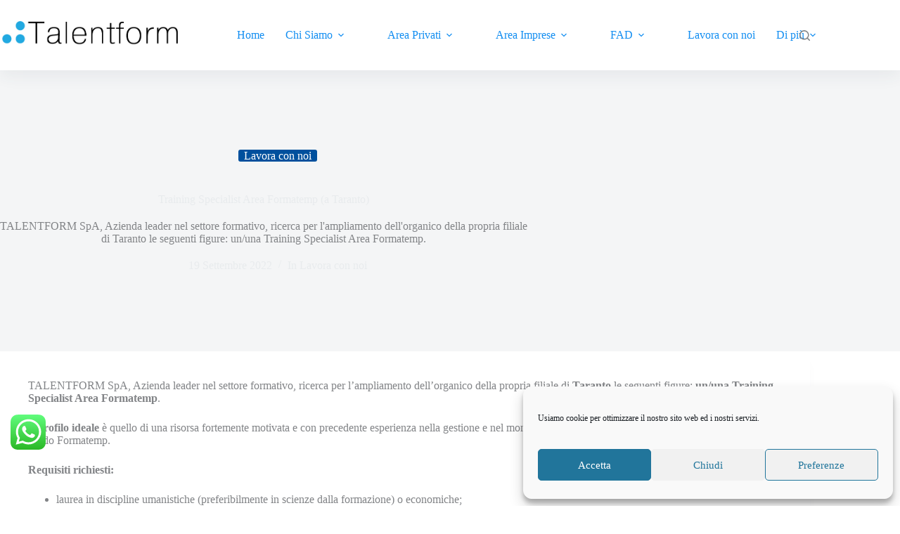

--- FILE ---
content_type: text/html; charset=UTF-8
request_url: https://www.talentform.it/training-specialist-area-formatemp-a-taranto/
body_size: 29948
content:
<!doctype html>
<html lang="it-IT" prefix="og: https://ogp.me/ns#">
<head>
	
	<meta charset="UTF-8">
	<meta name="viewport" content="width=device-width, initial-scale=1, maximum-scale=5, viewport-fit=cover">
	<link rel="profile" href="https://gmpg.org/xfn/11">

	<style>:root,::before,::after{--mec-color-skin: #40d9f1;--mec-color-skin-rgba-1: rgba(64, 217, 241, .25);--mec-color-skin-rgba-2: rgba(64, 217, 241, .5);--mec-color-skin-rgba-3: rgba(64, 217, 241, .75);--mec-color-skin-rgba-4: rgba(64, 217, 241, .11);--mec-container-normal-width: 1196px;--mec-container-large-width: 1690px;--mec-fes-main-color: #40d9f1;--mec-fes-main-color-rgba-1: rgba(64, 217, 241, 0.12);--mec-fes-main-color-rgba-2: rgba(64, 217, 241, 0.23);--mec-fes-main-color-rgba-3: rgba(64, 217, 241, 0.03);--mec-fes-main-color-rgba-4: rgba(64, 217, 241, 0.3);--mec-fes-main-color-rgba-5: rgb(64 217 241 / 7%);--mec-fes-main-color-rgba-6: rgba(64, 217, 241, 0.2);--mec-fluent-main-color: #ade7ff;--mec-fluent-main-color-rgba-1: rgba(173, 231, 255, 0.3);--mec-fluent-main-color-rgba-2: rgba(173, 231, 255, 0.8);--mec-fluent-main-color-rgba-3: rgba(173, 231, 255, 0.1);--mec-fluent-main-color-rgba-4: rgba(173, 231, 255, 0.2);--mec-fluent-main-color-rgba-5: rgba(173, 231, 255, 0.7);--mec-fluent-main-color-rgba-6: rgba(173, 231, 255, 0.7);--mec-fluent-bold-color: #00acf8;--mec-fluent-bg-hover-color: #ebf9ff;--mec-fluent-bg-color: #f5f7f8;--mec-fluent-second-bg-color: #d6eef9;}</style><style>#blocksy_ct_quote-1, blockquote p {
  fontFamily: Georgia !important;
  fontWeight: 600 !important;
  fontSize: 28px !important;
  color: #fff !important;
}


</style>
<!-- Ottimizzazione per i motori di ricerca di Rank Math - https://rankmath.com/ -->
<title>Training Specialist Area Formatemp (a Taranto) - Talentform</title>
<meta name="description" content="TALENTFORM SpA, Azienda leader nel settore formativo, ricerca per l&#039;ampliamento dell&#039;organico della propria filiale di Taranto le seguenti figure: un/una Training Specialist Area Formatemp."/>
<meta name="robots" content="index, follow, max-snippet:-1, max-video-preview:-1, max-image-preview:large"/>
<link rel="canonical" href="https://www.talentform.it/training-specialist-area-formatemp-a-taranto/" />
<meta property="og:locale" content="it_IT" />
<meta property="og:type" content="article" />
<meta property="og:title" content="Training Specialist Area Formatemp (a Taranto) - Talentform" />
<meta property="og:description" content="TALENTFORM SpA, Azienda leader nel settore formativo, ricerca per l&#039;ampliamento dell&#039;organico della propria filiale di Taranto le seguenti figure: un/una Training Specialist Area Formatemp." />
<meta property="og:url" content="https://www.talentform.it/training-specialist-area-formatemp-a-taranto/" />
<meta property="og:site_name" content="Talentform" />
<meta property="article:section" content="Lavora con noi" />
<meta property="og:updated_time" content="2022-09-19T15:29:24+02:00" />
<meta property="og:image" content="https://www.talentform.it/wp-content/uploads/2022/09/training-1651259_1280.jpg" />
<meta property="og:image:secure_url" content="https://www.talentform.it/wp-content/uploads/2022/09/training-1651259_1280.jpg" />
<meta property="og:image:width" content="1280" />
<meta property="og:image:height" content="903" />
<meta property="og:image:alt" content="Training Specialist Area Formatemp (a Taranto)" />
<meta property="og:image:type" content="image/jpeg" />
<meta name="twitter:card" content="summary_large_image" />
<meta name="twitter:title" content="Training Specialist Area Formatemp (a Taranto) - Talentform" />
<meta name="twitter:description" content="TALENTFORM SpA, Azienda leader nel settore formativo, ricerca per l&#039;ampliamento dell&#039;organico della propria filiale di Taranto le seguenti figure: un/una Training Specialist Area Formatemp." />
<meta name="twitter:image" content="https://www.talentform.it/wp-content/uploads/2022/09/training-1651259_1280.jpg" />
<meta name="twitter:label1" content="Scritto da" />
<meta name="twitter:data1" content="Massimo Garofalo" />
<meta name="twitter:label2" content="Tempo di lettura" />
<meta name="twitter:data2" content="Meno di un minuto" />
<!-- /Rank Math WordPress SEO plugin -->

<script type='application/javascript'  id='pys-version-script'>console.log('PixelYourSite Free version 11.1.5.2');</script>
<link rel='dns-prefetch' href='//static.addtoany.com' />
<link rel='dns-prefetch' href='//www.googletagmanager.com' />
<link rel="alternate" type="application/rss+xml" title="Talentform &raquo; Feed" href="https://www.talentform.it/feed/" />
<link rel="alternate" type="application/rss+xml" title="Talentform &raquo; Feed dei commenti" href="https://www.talentform.it/comments/feed/" />
<link rel="alternate" title="oEmbed (JSON)" type="application/json+oembed" href="https://www.talentform.it/wp-json/oembed/1.0/embed?url=https%3A%2F%2Fwww.talentform.it%2Ftraining-specialist-area-formatemp-a-taranto%2F" />
<link rel="alternate" title="oEmbed (XML)" type="text/xml+oembed" href="https://www.talentform.it/wp-json/oembed/1.0/embed?url=https%3A%2F%2Fwww.talentform.it%2Ftraining-specialist-area-formatemp-a-taranto%2F&#038;format=xml" />
		<script>
            function cmplzCallClarity(method, params) {
                if (typeof window.clarity === 'function') {
                    try {
                        window.clarity(method, params);
                    } catch (e) {
                        console.warn('Clarity API error:', e);
                    }
                }
            }

            cmplzCallClarity('consentv2', {
                ad_Storage: "denied",
                analytics_Storage: "denied"
            });

            function cmplzGetConsentFromEvent(e) {
                var d = e && e.detail && e.detail.categories ? e.detail.categories : {};
                return {
                    analyticsAllowed: !!d.statistics,
                    adsAllowed: !!d.marketing
                };
            }

            function cmplzSendClarityConsent(analyticsAllowed, adsAllowed) {
                var status = function (b) { return b ? "granted" : "denied"; };
                // Consent API v2: pass analytics/ad storage status.
                cmplzCallClarity('consentv2', {
                    analytics_Storage: status(!!analyticsAllowed),
                    ad_Storage: status(!!adsAllowed)
                });
            }

            function cmplzEraseClarityCookies() {
                cmplzCallClarity('consent', false);
            }

            document.addEventListener('cmplz_fire_categories', function (e) {
                var consent = cmplzGetConsentFromEvent(e);
                cmplzSendClarityConsent(consent.analyticsAllowed, consent.adsAllowed);
            });

            document.addEventListener('cmplz_revoke', function (e) {
                var consent = cmplzGetConsentFromEvent(e);
                cmplzSendClarityConsent(consent.analyticsAllowed, consent.adsAllowed);
                if (!consent.analyticsAllowed && !consent.adsAllowed) {
                    cmplzEraseClarityCookies();
                }
            });

		</script>
		<style id='wp-img-auto-sizes-contain-inline-css'>
img:is([sizes=auto i],[sizes^="auto," i]){contain-intrinsic-size:3000px 1500px}
/*# sourceURL=wp-img-auto-sizes-contain-inline-css */
</style>
<link rel='stylesheet' id='blocksy-dynamic-global-css' href='https://www.talentform.it/wp-content/uploads/blocksy/css/global.css?ver=42890' media='all' />
<link rel='stylesheet' id='mec-select2-style-css' href='https://www.talentform.it/wp-content/plugins/modern-events-calendar-lite/assets/packages/select2/select2.min.css?ver=7.9.0' media='all' />
<link rel='stylesheet' id='mec-font-icons-css' href='https://www.talentform.it/wp-content/plugins/modern-events-calendar-lite/assets/css/iconfonts.css?ver=3969e1b1437217e5261ca81e02c9332d' media='all' />
<link rel='stylesheet' id='mec-frontend-style-css' href='https://www.talentform.it/wp-content/plugins/modern-events-calendar-lite/assets/css/frontend.min.css?ver=7.9.0' media='all' />
<link rel='stylesheet' id='mec-tooltip-style-css' href='https://www.talentform.it/wp-content/plugins/modern-events-calendar-lite/assets/packages/tooltip/tooltip.css?ver=3969e1b1437217e5261ca81e02c9332d' media='all' />
<link rel='stylesheet' id='mec-tooltip-shadow-style-css' href='https://www.talentform.it/wp-content/plugins/modern-events-calendar-lite/assets/packages/tooltip/tooltipster-sideTip-shadow.min.css?ver=3969e1b1437217e5261ca81e02c9332d' media='all' />
<link rel='stylesheet' id='featherlight-css' href='https://www.talentform.it/wp-content/plugins/modern-events-calendar-lite/assets/packages/featherlight/featherlight.css?ver=3969e1b1437217e5261ca81e02c9332d' media='all' />
<link rel='stylesheet' id='mec-lity-style-css' href='https://www.talentform.it/wp-content/plugins/modern-events-calendar-lite/assets/packages/lity/lity.min.css?ver=3969e1b1437217e5261ca81e02c9332d' media='all' />
<link rel='stylesheet' id='mec-general-calendar-style-css' href='https://www.talentform.it/wp-content/plugins/modern-events-calendar-lite/assets/css/mec-general-calendar.css?ver=3969e1b1437217e5261ca81e02c9332d' media='all' />
<link rel='stylesheet' id='ht_ctc_main_css-css' href='https://www.talentform.it/wp-content/plugins/click-to-chat-for-whatsapp/new/inc/assets/css/main.css?ver=4.36' media='all' />
<link rel='stylesheet' id='contact-form-7-css' href='https://www.talentform.it/wp-content/plugins/contact-form-7/includes/css/styles.css?ver=6.1.4' media='all' />
<style id='contact-form-7-inline-css'>
.wpcf7 .wpcf7-recaptcha iframe {margin-bottom: 0;}.wpcf7 .wpcf7-recaptcha[data-align="center"] > div {margin: 0 auto;}.wpcf7 .wpcf7-recaptcha[data-align="right"] > div {margin: 0 0 0 auto;}
/*# sourceURL=contact-form-7-inline-css */
</style>
<link rel='stylesheet' id='page-list-style-css' href='https://www.talentform.it/wp-content/plugins/page-list/css/page-list.css?ver=5.9' media='all' />
<link rel='stylesheet' id='pdfprnt_frontend-css' href='https://www.talentform.it/wp-content/plugins/pdf-print/css/frontend.css?ver=2.4.5' media='all' />
<link rel='stylesheet' id='cmplz-general-css' href='https://www.talentform.it/wp-content/plugins/complianz-gdpr-premium/assets/css/cookieblocker.min.css?ver=1761962199' media='all' />
<link rel='stylesheet' id='ez-toc-css' href='https://www.talentform.it/wp-content/plugins/easy-table-of-contents/assets/css/screen.min.css?ver=2.0.80' media='all' />
<style id='ez-toc-inline-css'>
div#ez-toc-container .ez-toc-title {font-size: 120%;}div#ez-toc-container .ez-toc-title {font-weight: 500;}div#ez-toc-container ul li , div#ez-toc-container ul li a {font-size: 95%;}div#ez-toc-container ul li , div#ez-toc-container ul li a {font-weight: 500;}div#ez-toc-container nav ul ul li {font-size: 90%;}div#ez-toc-container {width: 75%;}.ez-toc-box-title {font-weight: bold; margin-bottom: 10px; text-align: center; text-transform: uppercase; letter-spacing: 1px; color: #666; padding-bottom: 5px;position:absolute;top:-4%;left:5%;background-color: inherit;transition: top 0.3s ease;}.ez-toc-box-title.toc-closed {top:-25%;}
.ez-toc-container-direction {direction: ltr;}.ez-toc-counter ul{counter-reset: item ;}.ez-toc-counter nav ul li a::before {content: counters(item, '.', decimal) '. ';display: inline-block;counter-increment: item;flex-grow: 0;flex-shrink: 0;margin-right: .2em; float: left; }.ez-toc-widget-direction {direction: ltr;}.ez-toc-widget-container ul{counter-reset: item ;}.ez-toc-widget-container nav ul li a::before {content: counters(item, '.', decimal) '. ';display: inline-block;counter-increment: item;flex-grow: 0;flex-shrink: 0;margin-right: .2em; float: left; }
/*# sourceURL=ez-toc-inline-css */
</style>
<link rel='stylesheet' id='parent-style-css' href='https://www.talentform.it/wp-content/themes/blocksy/style.css?ver=3969e1b1437217e5261ca81e02c9332d' media='all' />
<link rel='stylesheet' id='ct-main-styles-css' href='https://www.talentform.it/wp-content/themes/blocksy/static/bundle/main.min.css?ver=2.1.24' media='all' />
<link rel='stylesheet' id='ct-page-title-styles-css' href='https://www.talentform.it/wp-content/themes/blocksy/static/bundle/page-title.min.css?ver=2.1.24' media='all' />
<link rel='stylesheet' id='ct-posts-nav-styles-css' href='https://www.talentform.it/wp-content/themes/blocksy/static/bundle/posts-nav.min.css?ver=2.1.24' media='all' />
<link rel='stylesheet' id='ct-elementor-styles-css' href='https://www.talentform.it/wp-content/themes/blocksy/static/bundle/elementor-frontend.min.css?ver=2.1.24' media='all' />
<link rel='stylesheet' id='ct-cf-7-styles-css' href='https://www.talentform.it/wp-content/themes/blocksy/static/bundle/cf-7.min.css?ver=2.1.24' media='all' />
<link rel='stylesheet' id='newsletter-css' href='https://www.talentform.it/wp-content/plugins/newsletter/style.css?ver=9.1.1' media='all' />
<link rel='stylesheet' id='tablepress-default-css' href='https://www.talentform.it/wp-content/plugins/tablepress/css/build/default.css?ver=3.2.6' media='all' />
<link rel='stylesheet' id='addtoany-css' href='https://www.talentform.it/wp-content/plugins/add-to-any/addtoany.min.css?ver=1.16' media='all' />
<link rel='stylesheet' id='forget-about-shortcode-buttons-css' href='https://www.talentform.it/wp-content/plugins/forget-about-shortcode-buttons/public/css/button-styles.css?ver=2.1.3' media='all' />
<link rel='stylesheet' id='elementor-frontend-css' href='https://www.talentform.it/wp-content/plugins/elementor/assets/css/frontend.min.css?ver=3.34.2' media='all' />
<link rel='stylesheet' id='eael-general-css' href='https://www.talentform.it/wp-content/plugins/essential-addons-for-elementor-lite/assets/front-end/css/view/general.min.css?ver=6.5.8' media='all' />
<!--n2css--><!--n2js--><script id="jquery-core-js-extra">
var pysFacebookRest = {"restApiUrl":"https://www.talentform.it/wp-json/pys-facebook/v1/event","debug":""};
//# sourceURL=jquery-core-js-extra
</script>
<script src="https://www.talentform.it/wp-includes/js/jquery/jquery.min.js?ver=3.7.1" id="jquery-core-js"></script>
<script src="https://www.talentform.it/wp-includes/js/jquery/jquery-migrate.min.js?ver=3.4.1" id="jquery-migrate-js"></script>
<script src="https://www.talentform.it/wp-content/plugins/modern-events-calendar-lite/assets/js/mec-general-calendar.js?ver=7.9.0" id="mec-general-calendar-script-js"></script>
<script src="https://www.talentform.it/wp-content/plugins/modern-events-calendar-lite/assets/packages/tooltip/tooltip.js?ver=7.9.0" id="mec-tooltip-script-js"></script>
<script id="mec-frontend-script-js-extra">
var mecdata = {"day":"giorno","days":"giorni","hour":"ora","hours":"ore","minute":"minuto","minutes":"minuti","second":"secondo","seconds":"secondi","next":"Avanti","prev":"Prev","elementor_edit_mode":"no","recapcha_key":"","ajax_url":"https://www.talentform.it/wp-admin/admin-ajax.php","fes_nonce":"9454bf1be7","fes_thankyou_page_time":"2000","fes_upload_nonce":"6563c253c5","current_year":"2026","current_month":"01","datepicker_format":"dd-mm-yy&d-m-Y"};
//# sourceURL=mec-frontend-script-js-extra
</script>
<script src="https://www.talentform.it/wp-content/plugins/modern-events-calendar-lite/assets/js/frontend.js?ver=7.9.0" id="mec-frontend-script-js"></script>
<script src="https://www.talentform.it/wp-content/plugins/modern-events-calendar-lite/assets/js/events.js?ver=7.9.0" id="mec-events-script-js"></script>
<script async src="https://www.talentform.it/wp-content/plugins/burst-statistics/assets/js/timeme/timeme.min.js?ver=1768207931" id="burst-timeme-js"></script>
<script async src="https://www.talentform.it/wp-content/uploads/burst/js/burst.min.js?ver=1768894326" id="burst-js"></script>
<script id="addtoany-core-js-before">
window.a2a_config=window.a2a_config||{};a2a_config.callbacks=[];a2a_config.overlays=[];a2a_config.templates={};a2a_localize = {
	Share: "Condividi",
	Save: "Salva",
	Subscribe: "Abbonati",
	Email: "Email",
	Bookmark: "Segnalibro",
	ShowAll: "espandi",
	ShowLess: "comprimi",
	FindServices: "Trova servizi",
	FindAnyServiceToAddTo: "Trova subito un servizio da aggiungere",
	PoweredBy: "Powered by",
	ShareViaEmail: "Condividi via email",
	SubscribeViaEmail: "Iscriviti via email",
	BookmarkInYourBrowser: "Aggiungi ai segnalibri",
	BookmarkInstructions: "Premi Ctrl+D o \u2318+D per mettere questa pagina nei preferiti",
	AddToYourFavorites: "Aggiungi ai favoriti",
	SendFromWebOrProgram: "Invia da qualsiasi indirizzo email o programma di posta elettronica",
	EmailProgram: "Programma di posta elettronica",
	More: "Di più&#8230;",
	ThanksForSharing: "Grazie per la condivisione!",
	ThanksForFollowing: "Grazie per il following!"
};


//# sourceURL=addtoany-core-js-before
</script>
<script defer src="https://static.addtoany.com/menu/page.js" id="addtoany-core-js"></script>
<script defer src="https://www.talentform.it/wp-content/plugins/add-to-any/addtoany.min.js?ver=1.1" id="addtoany-jquery-js"></script>
<script src="https://www.talentform.it/wp-content/plugins/pixelyoursite/dist/scripts/jquery.bind-first-0.2.3.min.js?ver=0.2.3" id="jquery-bind-first-js"></script>
<script src="https://www.talentform.it/wp-content/plugins/pixelyoursite/dist/scripts/js.cookie-2.1.3.min.js?ver=2.1.3" id="js-cookie-pys-js"></script>
<script src="https://www.talentform.it/wp-content/plugins/pixelyoursite/dist/scripts/tld.min.js?ver=2.3.1" id="js-tld-js"></script>
<script id="pys-js-extra">
var pysOptions = {"staticEvents":{"facebook":{"init_event":[{"delay":0,"type":"static","ajaxFire":false,"name":"PageView","pixelIds":["430644142121630"],"eventID":"c0f49fd4-aafe-4238-94b6-186b40ad7a02","params":{"post_category":"Lavora con noi","page_title":"Training Specialist Area Formatemp (a Taranto)","post_type":"post","post_id":5900,"plugin":"PixelYourSite","user_role":"guest","event_url":"www.talentform.it/training-specialist-area-formatemp-a-taranto/"},"e_id":"init_event","ids":[],"hasTimeWindow":false,"timeWindow":0,"woo_order":"","edd_order":""}]}},"dynamicEvents":{"automatic_event_form":{"facebook":{"delay":0,"type":"dyn","name":"Form","pixelIds":["430644142121630"],"eventID":"97c14ebb-0b20-46ea-9bfd-42f1bcd21b38","params":{"page_title":"Training Specialist Area Formatemp (a Taranto)","post_type":"post","post_id":5900,"plugin":"PixelYourSite","user_role":"guest","event_url":"www.talentform.it/training-specialist-area-formatemp-a-taranto/"},"e_id":"automatic_event_form","ids":[],"hasTimeWindow":false,"timeWindow":0,"woo_order":"","edd_order":""}},"automatic_event_download":{"facebook":{"delay":0,"type":"dyn","name":"Download","extensions":["","doc","exe","js","pdf","ppt","tgz","zip","xls"],"pixelIds":["430644142121630"],"eventID":"5eeafcb2-196a-4121-8d39-57f4f32ba270","params":{"page_title":"Training Specialist Area Formatemp (a Taranto)","post_type":"post","post_id":5900,"plugin":"PixelYourSite","user_role":"guest","event_url":"www.talentform.it/training-specialist-area-formatemp-a-taranto/"},"e_id":"automatic_event_download","ids":[],"hasTimeWindow":false,"timeWindow":0,"woo_order":"","edd_order":""}},"automatic_event_comment":{"facebook":{"delay":0,"type":"dyn","name":"Comment","pixelIds":["430644142121630"],"eventID":"d572b661-1d0e-4949-8f20-4f018988d1f9","params":{"page_title":"Training Specialist Area Formatemp (a Taranto)","post_type":"post","post_id":5900,"plugin":"PixelYourSite","user_role":"guest","event_url":"www.talentform.it/training-specialist-area-formatemp-a-taranto/"},"e_id":"automatic_event_comment","ids":[],"hasTimeWindow":false,"timeWindow":0,"woo_order":"","edd_order":""}},"automatic_event_scroll":{"facebook":{"delay":0,"type":"dyn","name":"PageScroll","scroll_percent":30,"pixelIds":["430644142121630"],"eventID":"21c163d1-6ba3-4bdb-afaa-c0dbe09802e6","params":{"page_title":"Training Specialist Area Formatemp (a Taranto)","post_type":"post","post_id":5900,"plugin":"PixelYourSite","user_role":"guest","event_url":"www.talentform.it/training-specialist-area-formatemp-a-taranto/"},"e_id":"automatic_event_scroll","ids":[],"hasTimeWindow":false,"timeWindow":0,"woo_order":"","edd_order":""}},"automatic_event_time_on_page":{"facebook":{"delay":0,"type":"dyn","name":"TimeOnPage","time_on_page":30,"pixelIds":["430644142121630"],"eventID":"022b34df-6b2a-4b7e-88b6-cab8ffb56da2","params":{"page_title":"Training Specialist Area Formatemp (a Taranto)","post_type":"post","post_id":5900,"plugin":"PixelYourSite","user_role":"guest","event_url":"www.talentform.it/training-specialist-area-formatemp-a-taranto/"},"e_id":"automatic_event_time_on_page","ids":[],"hasTimeWindow":false,"timeWindow":0,"woo_order":"","edd_order":""}}},"triggerEvents":[],"triggerEventTypes":[],"facebook":{"pixelIds":["430644142121630"],"advancedMatching":{"external_id":"ebeaebaecddeabaceaddfdd"},"advancedMatchingEnabled":true,"removeMetadata":false,"wooVariableAsSimple":false,"serverApiEnabled":true,"wooCRSendFromServer":false,"send_external_id":null,"enabled_medical":false,"do_not_track_medical_param":["event_url","post_title","page_title","landing_page","content_name","categories","category_name","tags"],"meta_ldu":false},"debug":"","siteUrl":"https://www.talentform.it","ajaxUrl":"https://www.talentform.it/wp-admin/admin-ajax.php","ajax_event":"7fff9fc3d1","enable_remove_download_url_param":"1","cookie_duration":"7","last_visit_duration":"60","enable_success_send_form":"","ajaxForServerEvent":"1","ajaxForServerStaticEvent":"1","useSendBeacon":"1","send_external_id":"1","external_id_expire":"180","track_cookie_for_subdomains":"1","google_consent_mode":"1","gdpr":{"ajax_enabled":false,"all_disabled_by_api":false,"facebook_disabled_by_api":false,"analytics_disabled_by_api":false,"google_ads_disabled_by_api":false,"pinterest_disabled_by_api":false,"bing_disabled_by_api":false,"reddit_disabled_by_api":false,"externalID_disabled_by_api":false,"facebook_prior_consent_enabled":true,"analytics_prior_consent_enabled":true,"google_ads_prior_consent_enabled":null,"pinterest_prior_consent_enabled":true,"bing_prior_consent_enabled":true,"cookiebot_integration_enabled":false,"cookiebot_facebook_consent_category":"marketing","cookiebot_analytics_consent_category":"statistics","cookiebot_tiktok_consent_category":"marketing","cookiebot_google_ads_consent_category":"marketing","cookiebot_pinterest_consent_category":"marketing","cookiebot_bing_consent_category":"marketing","consent_magic_integration_enabled":false,"real_cookie_banner_integration_enabled":false,"cookie_notice_integration_enabled":false,"cookie_law_info_integration_enabled":false,"analytics_storage":{"enabled":true,"value":"granted","filter":false},"ad_storage":{"enabled":true,"value":"granted","filter":false},"ad_user_data":{"enabled":true,"value":"granted","filter":false},"ad_personalization":{"enabled":true,"value":"granted","filter":false}},"cookie":{"disabled_all_cookie":false,"disabled_start_session_cookie":false,"disabled_advanced_form_data_cookie":false,"disabled_landing_page_cookie":false,"disabled_first_visit_cookie":false,"disabled_trafficsource_cookie":false,"disabled_utmTerms_cookie":false,"disabled_utmId_cookie":false},"tracking_analytics":{"TrafficSource":"direct","TrafficLanding":"undefined","TrafficUtms":[],"TrafficUtmsId":[]},"GATags":{"ga_datalayer_type":"default","ga_datalayer_name":"dataLayerPYS"},"woo":{"enabled":false},"edd":{"enabled":false},"cache_bypass":"1768927589"};
//# sourceURL=pys-js-extra
</script>
<script src="https://www.talentform.it/wp-content/plugins/pixelyoursite/dist/scripts/public.js?ver=11.1.5.2" id="pys-js"></script>
<link rel="https://api.w.org/" href="https://www.talentform.it/wp-json/" /><link rel="alternate" title="JSON" type="application/json" href="https://www.talentform.it/wp-json/wp/v2/posts/5900" /><link rel="EditURI" type="application/rsd+xml" title="RSD" href="https://www.talentform.it/xmlrpc.php?rsd" />
<meta name="generator" content="Site Kit by Google 1.170.0" /><!-- Google tag (gtag.js) -->
<script async src="https://www.googletagmanager.com/gtag/js?id=AW-732218949"></script>
<script>
  window.dataLayer = window.dataLayer || [];
  function gtag(){dataLayer.push(arguments);}
  gtag('js', new Date());

  gtag('config', 'AW-732218949');
</script>

<script type='text/javascript'>
!function(f,b,e,v,n,t,s){if(f.fbq)return;n=f.fbq=function(){n.callMethod?
n.callMethod.apply(n,arguments):n.queue.push(arguments)};if(!f._fbq)f._fbq=n;
n.push=n;n.loaded=!0;n.version='2.0';n.queue=[];t=b.createElement(e);t.async=!0;
t.src=v;s=b.getElementsByTagName(e)[0];s.parentNode.insertBefore(t,s)}(window,
document,'script','https://connect.facebook.net/en_US/fbevents.js');
fbq('init', '430644142121630', {}, {agent: 'pljoomla'});
fbq('track', 'PageView');
</script>
<noscript>
<img height="1" width="1" style="display:none" alt="fbpx"
src="https://www.facebook.com/tr?id=430644142121630&ev=PageView&noscript=1"/>
</noscript>
<meta name="facebook-domain-verification" content="t33ktlci7k1z4efmpanj2dh2sf7lk6" />		<script type="text/javascript">
				(function(c,l,a,r,i,t,y){
					c[a]=c[a]||function(){(c[a].q=c[a].q||[]).push(arguments)};t=l.createElement(r);t.async=1;
					t.src="https://www.clarity.ms/tag/"+i+"?ref=wordpress";y=l.getElementsByTagName(r)[0];y.parentNode.insertBefore(t,y);
				})(window, document, "clarity", "script", "rqjltyozcn");
		</script>
		<meta name="ti-site-data" content="[base64]" />			<style>.cmplz-hidden {
					display: none !important;
				}</style><noscript><link rel='stylesheet' href='https://www.talentform.it/wp-content/themes/blocksy/static/bundle/no-scripts.min.css' type='text/css'></noscript>
<meta name="google-site-verification" content="f6-ljhLs3bNlY5n2IHqcOqc-ET6RAzZJnjkWECpixlk"><meta name="generator" content="Elementor 3.34.2; features: additional_custom_breakpoints; settings: css_print_method-external, google_font-enabled, font_display-auto">


<script type="application/ld+json" class="saswp-schema-markup-output">
[{"@context":"https:\/\/schema.org\/","@graph":[{"@context":"https:\/\/schema.org\/","@type":"SiteNavigationElement","@id":"https:\/\/www.talentform.it\/#home","name":"Home","url":"https:\/\/www.talentform.it\/"},{"@context":"https:\/\/schema.org\/","@type":"SiteNavigationElement","@id":"https:\/\/www.talentform.it\/#chi-siamo","name":"Chi Siamo","url":"https:\/\/www.talentform.it\/chi-siamo-2\/"},{"@context":"https:\/\/schema.org\/","@type":"SiteNavigationElement","@id":"https:\/\/www.talentform.it\/#accreditamenti-qualificazioni-e-iscrizioni","name":"Accreditamenti, Qualificazioni e Iscrizioni","url":"https:\/\/www.talentform.it\/accreditamenti\/"},{"@context":"https:\/\/schema.org\/","@type":"SiteNavigationElement","@id":"https:\/\/www.talentform.it\/#tutti-i-corsi-gratuiti","name":"Tutti i Corsi Gratuiti","url":"https:\/\/www.talentform.it\/calendario-corsi-gratuiti\/"},{"@context":"https:\/\/schema.org\/","@type":"SiteNavigationElement","@id":"https:\/\/www.talentform.it\/#calendario-corsi-gratuiti-visualizzazione-mensile","name":"Calendario corsi gratuiti \u2013 visualizzazione mensile","url":"https:\/\/www.talentform.it\/calendario-corsi-gratuiti\/calendario-corsi-gratuiti-visualizzazione-mensile\/"},{"@context":"https:\/\/schema.org\/","@type":"SiteNavigationElement","@id":"https:\/\/www.talentform.it\/#amministrazione-contabilita","name":"Amministrazione Contabilit\u00e0","url":"https:\/\/www.talentform.it\/calendario-corsi-gratuiti\/corsi-gratuiti-di-amministrazione-contabilita\/"},{"@context":"https:\/\/schema.org\/","@type":"SiteNavigationElement","@id":"https:\/\/www.talentform.it\/#foto-video","name":"Foto & Video","url":"https:\/\/www.talentform.it\/calendario-corsi-gratuiti\/corsi-gratuiti-di-foto-video\/"},{"@context":"https:\/\/schema.org\/","@type":"SiteNavigationElement","@id":"https:\/\/www.talentform.it\/#grafica","name":"Grafica","url":"https:\/\/www.talentform.it\/calendario-corsi-gratuiti\/corsi-gratuiti-di-grafica\/"},{"@context":"https:\/\/schema.org\/","@type":"SiteNavigationElement","@id":"https:\/\/www.talentform.it\/#informatica","name":"Informatica","url":"https:\/\/www.talentform.it\/calendario-corsi-gratuiti\/corsi-gratuiti-di-informatica\/"},{"@context":"https:\/\/schema.org\/","@type":"SiteNavigationElement","@id":"https:\/\/www.talentform.it\/#lingue","name":"Lingue","url":"https:\/\/www.talentform.it\/calendario-corsi-gratuiti\/corsi-gratuiti-di-lingue\/"},{"@context":"https:\/\/schema.org\/","@type":"SiteNavigationElement","@id":"https:\/\/www.talentform.it\/#marketing-comunicazione","name":"Marketing & Comunicazione","url":"https:\/\/www.talentform.it\/calendario-corsi-gratuiti\/corsi-gratuiti-di-marketing\/"},{"@context":"https:\/\/schema.org\/","@type":"SiteNavigationElement","@id":"https:\/\/www.talentform.it\/#risorse-umane","name":"Risorse Umane","url":"https:\/\/www.talentform.it\/calendario-corsi-gratuiti\/corsi-gratuiti-di-risorse-umane\/"},{"@context":"https:\/\/schema.org\/","@type":"SiteNavigationElement","@id":"https:\/\/www.talentform.it\/#turismo","name":"Turismo","url":"https:\/\/www.talentform.it\/calendario-corsi-gratuiti\/corsi-gratuiti-di-turismo\/"},{"@context":"https:\/\/schema.org\/","@type":"SiteNavigationElement","@id":"https:\/\/www.talentform.it\/#altre-aree-didattiche","name":"Altre aree didattiche","url":"https:\/\/www.talentform.it\/calendario-corsi-gratuiti\/corsi-gratuiti-altre-aree-didattiche\/"},{"@context":"https:\/\/schema.org\/","@type":"SiteNavigationElement","@id":"https:\/\/www.talentform.it\/#corsi-forma-temp","name":"Corsi Forma.temp","url":"https:\/\/www.talentform.it\/calendario-corsi-gratuiti\/corsi-gratuiti-forma-temp\/"},{"@context":"https:\/\/schema.org\/","@type":"SiteNavigationElement","@id":"https:\/\/www.talentform.it\/#faq-frequently-asked-question-per-i-corsi-forma-temp","name":"FAQ \u2013 Frequently Asked Question per i Corsi Forma.temp","url":"https:\/\/www.talentform.it\/faq-frequently-asked-question\/"},{"@context":"https:\/\/schema.org\/","@type":"SiteNavigationElement","@id":"https:\/\/www.talentform.it\/#calendario-corsi-programma-gol-lazio","name":"Calendario Corsi Programma GOL \u2013 Lazio","url":"https:\/\/www.talentform.it\/programma-gol-lazio-2\/"},{"@context":"https:\/\/schema.org\/","@type":"SiteNavigationElement","@id":"https:\/\/www.talentform.it\/#programma-gol-lazio-catalogo-corsi-upskilling-e-reskilling","name":"Programma GOL \u2013 Lazio \u2013 Catalogo corsi (Upskilling e Reskilling)","url":"https:\/\/www.talentform.it\/programma-gol-lazio-catalogo-corsi-upskilling-e-reskilling\/"},{"@context":"https:\/\/schema.org\/","@type":"SiteNavigationElement","@id":"https:\/\/www.talentform.it\/#programma-gol-puglia-catalogo-corsi-upskilling-e-reskilling","name":"Programma GOL \u2013 Puglia \u2013 Catalogo corsi (Upskilling e Reskilling)","url":"https:\/\/www.talentform.it\/programma-gol-puglia-catalogo-corsi-upskilling-e-reskilling-2\/"},{"@context":"https:\/\/schema.org\/","@type":"SiteNavigationElement","@id":"https:\/\/www.talentform.it\/#calendario-corsi-programma-gol-puglia","name":"Calendario Corsi Programma GOL - Puglia","url":"https:\/\/www.talentform.it\/gol-puglia-corsi-gratuiti\/"},{"@context":"https:\/\/schema.org\/","@type":"SiteNavigationElement","@id":"https:\/\/www.talentform.it\/#garanzia-giovani-puglia-fase-2","name":"Garanzia Giovani Puglia \u2013 Fase 2","url":"https:\/\/www.talentform.it\/garanzia-giovani-puglia-fase-2\/"},{"@context":"https:\/\/schema.org\/","@type":"SiteNavigationElement","@id":"https:\/\/www.talentform.it\/#calendario-corsi-garanzia-giovani","name":"Calendario Corsi Garanzia Giovani","url":"https:\/\/www.talentform.it\/calendario-corsi-garanzia-giovani\/"},{"@context":"https:\/\/schema.org\/","@type":"SiteNavigationElement","@id":"https:\/\/www.talentform.it\/#confluenze","name":"Confluenze","url":"https:\/\/www.talentform.it\/formazione-professionale\/progetto-guest-experience-regione-lazio-corso-gratuito-di-organizzazione-eventi-per-il-settore-turistico-e-alberghiero\/"},{"@context":"https:\/\/schema.org\/","@type":"SiteNavigationElement","@id":"https:\/\/www.talentform.it\/#apprendistato","name":"Apprendistato","url":"https:\/\/www.talentform.it\/corsi-di-apprendistato-regione-lazio-2024-2025-corsi-gratuiti-per-le-pmi\/"},{"@context":"https:\/\/schema.org\/","@type":"SiteNavigationElement","@id":"https:\/\/www.talentform.it\/#iscriviti-alla-newsletter","name":"Iscriviti alla newsletter","url":"https:\/\/www.talentform.it\/newsletter-2\/"},{"@context":"https:\/\/schema.org\/","@type":"SiteNavigationElement","@id":"https:\/\/www.talentform.it\/#cosa-dicono-gli-allievi-dei-nostri-corsi","name":"Cosa dicono gli allievi dei nostri corsi","url":"https:\/\/www.talentform.it\/cosa-dicono-gli-allievi-dei-nostri-corsi\/"},{"@context":"https:\/\/schema.org\/","@type":"SiteNavigationElement","@id":"https:\/\/www.talentform.it\/#area-imprese","name":"Area Imprese","url":"https:\/\/www.talentform.it\/area-imprese\/"},{"@context":"https:\/\/schema.org\/","@type":"SiteNavigationElement","@id":"https:\/\/www.talentform.it\/#formazione-obbligatoria","name":"Formazione Obbligatoria","url":"https:\/\/www.talentform.it\/formazione-obbligatoria\/"},{"@context":"https:\/\/schema.org\/","@type":"SiteNavigationElement","@id":"https:\/\/www.talentform.it\/#fondi-interprofessionali","name":"Fondi Interprofessionali","url":"https:\/\/www.talentform.it\/fondi-interprofessionali\/"},{"@context":"https:\/\/schema.org\/","@type":"SiteNavigationElement","@id":"https:\/\/www.talentform.it\/#finanziamenti-fse","name":"Finanziamenti FSE+","url":"https:\/\/www.talentform.it\/finanziamenti-fse\/"},{"@context":"https:\/\/schema.org\/","@type":"SiteNavigationElement","@id":"https:\/\/www.talentform.it\/#corsi-gratuiti-apprendistato-roma","name":"Corsi Gratuiti Apprendistato Roma","url":"https:\/\/www.talentform.it\/corsi-di-apprendistato-regione-lazio-2024-2025-corsi-gratuiti-per-le-pmi\/"},{"@context":"https:\/\/schema.org\/","@type":"SiteNavigationElement","@id":"https:\/\/www.talentform.it\/#fad","name":"FAD","url":"https:\/\/www.talentform.it\/fad-formazione-a-distanza-e-learning\/"},{"@context":"https:\/\/schema.org\/","@type":"SiteNavigationElement","@id":"https:\/\/www.talentform.it\/#fad-asincrona-per-lavoratori-in-somministrazione-a-tempo-indeterminato","name":"FAD Asincrona per Lavoratori in Somministrazione a Tempo Indeterminato","url":"https:\/\/www.talentform.it\/fad-ti\/"},{"@context":"https:\/\/schema.org\/","@type":"SiteNavigationElement","@id":"https:\/\/www.talentform.it\/#lavora-con-noi","name":"Lavora con noi","url":"https:\/\/www.talentform.it\/lavora-con-noi\/"},{"@context":"https:\/\/schema.org\/","@type":"SiteNavigationElement","@id":"https:\/\/www.talentform.it\/#blog","name":"Blog","url":"https:\/\/www.talentform.it\/blog-2\/"},{"@context":"https:\/\/schema.org\/","@type":"SiteNavigationElement","@id":"https:\/\/www.talentform.it\/#avvisi-attivi-fondi-interprofessionali","name":"Avvisi Attivi Fondi Interprofessionali","url":"https:\/\/www.talentform.it\/avvisi-attivi-fondi-interprofessionali\/"},{"@context":"https:\/\/schema.org\/","@type":"SiteNavigationElement","@id":"https:\/\/www.talentform.it\/#piani-aggiudicati-fondi-interprofessionali","name":"Piani Aggiudicati Fondi Interprofessionali","url":"https:\/\/www.talentform.it\/piani-aggiudicati-fondi-interprofessionali\/"},{"@context":"https:\/\/schema.org\/","@type":"SiteNavigationElement","@id":"https:\/\/www.talentform.it\/#piani-conclusi-fondi-interprofessionali","name":"Piani Conclusi Fondi Interprofessionali","url":"https:\/\/www.talentform.it\/piani-conclusi-fondi-interprofessionali\/"},{"@context":"https:\/\/schema.org\/","@type":"SiteNavigationElement","@id":"https:\/\/www.talentform.it\/#avvisi-attivi-bandi-regionali","name":"Avvisi Attivi Bandi Regionali","url":"https:\/\/www.talentform.it\/avvisi-attivi-bandi-regionali\/"},{"@context":"https:\/\/schema.org\/","@type":"SiteNavigationElement","@id":"https:\/\/www.talentform.it\/#piani-aggiudicati-bandi-regionali","name":"Piani Aggiudicati Bandi Regionali","url":"https:\/\/www.talentform.it\/piani-aggiudicati-bandi-regionali\/"},{"@context":"https:\/\/schema.org\/","@type":"SiteNavigationElement","@id":"https:\/\/www.talentform.it\/#piani-conclusi-bandi-regionali","name":"Piani Conclusi Bandi Regionali","url":"https:\/\/www.talentform.it\/piani-conclusi-bandi-regionali\/"},{"@context":"https:\/\/schema.org\/","@type":"SiteNavigationElement","@id":"https:\/\/www.talentform.it\/#contatti","name":"Contatti","url":"https:\/\/www.talentform.it\/contatti\/"}]},

{"@context":"https:\/\/schema.org\/","@type":"BreadcrumbList","@id":"https:\/\/www.talentform.it\/training-specialist-area-formatemp-a-taranto\/#breadcrumb","itemListElement":[{"@type":"ListItem","position":1,"item":{"@id":"https:\/\/www.talentform.it","name":"Talentform"}},{"@type":"ListItem","position":2,"item":{"@id":"https:\/\/www.talentform.it\/training-specialist-area-formatemp-a-taranto\/","name":"Training Specialist Area Formatemp (a Taranto) - Talentform"}}]},

{"@context":"https:\/\/schema.org\/","@type":"Article","@id":"https:\/\/www.talentform.it\/training-specialist-area-formatemp-a-taranto\/#Article","url":"https:\/\/www.talentform.it\/training-specialist-area-formatemp-a-taranto\/","inLanguage":"it-IT","mainEntityOfPage":"https:\/\/www.talentform.it\/training-specialist-area-formatemp-a-taranto\/","headline":"Training Specialist Area Formatemp (a Taranto) - Talentform","description":"TALENTFORM SpA, Azienda leader nel settore formativo, ricerca per l'ampliamento dell'organico della propria filiale di Taranto le seguenti figure: un\/una Training Specialist Area Formatemp.","articleBody":"TALENTFORM SpA, Azienda leader nel settore formativo, ricerca per l'ampliamento dell'organico della propria filiale di Taranto le seguenti figure: un\/una Training Specialist Area Formatemp.    Il profilo ideale \u00e8 quello di una risorsa fortemente motivata e con precedente esperienza nella gestione e nel monitoraggio di corsi di formazione finanziata a valere sul fondo Formatemp.    Requisiti richiesti:     \tlaurea in discipline umanistiche (preferibilmente in scienze dalla formazione) o economiche;   \tesperienza pregressa presso enti di formazione in analoga mansione;   \tprogettazione, monitoraggio, rendicontazione di progetti a valere sul FormaTemp;   \tottima conoscenza ed utilizzo del PC, in particolare del Pacchetto Office, Internet e preferibilmente del gestionale FT WEB.    Completano il profilo capacit\u00e0 di analisi e ottime doti organizzative, spirito di iniziativa e autonomia, problem solving, teamworking e flessibilit\u00e0.    Si offre:    Contratto di Lavoro a norma di Legge, da definire in fase di selezione.    La ricerca \u00e8 rivolta a candidati di ambo i sessi (Rif. D. Lgs n. 198\/2006).    Per candidarsi all'offerta inviare il cv con autorizzazione trattamento dati personali (Rif. Informativa ai sensi del D. Lgs. 196\/2003 e successive modifiche ed integrazioni e dell'Art. 13 del Regolamento (UE) n. 679\/2016 (\"GDPR\").    Inviare la propria candidatura al seguente indirizzo: info@talentform.it    RIF TSSFormatemp","keywords":"","datePublished":"2022-09-19T15:29:12+02:00","dateModified":"2022-09-19T15:29:24+02:00","author":{"@type":"Person","name":"Massimo Garofalo","url":"https:\/\/www.talentform.it\/author\/massimo-garofalo\/","sameAs":[]},"editor":{"@type":"Person","name":"Massimo Garofalo","url":"https:\/\/www.talentform.it\/author\/massimo-garofalo\/","sameAs":[]},"publisher":{"@type":"Organization","name":"Talentform","url":"https:\/\/www.talentform.it","logo":{"@type":"ImageObject","url":"https:\/\/www.talentform.it\/wp-content\/uploads\/2021\/12\/logo_talentform_fondo_bianco.jpeg","width":621,"height":142}},"image":[{"@type":"ImageObject","@id":"https:\/\/www.talentform.it\/training-specialist-area-formatemp-a-taranto\/#primaryimage","url":"https:\/\/www.talentform.it\/wp-content\/uploads\/2022\/09\/training-1651259_1280.jpg","width":"1280","height":"903"},{"@type":"ImageObject","url":"https:\/\/www.talentform.it\/wp-content\/uploads\/2022\/09\/training-1651259_1280-1200x900.jpg","width":"1200","height":"900"},{"@type":"ImageObject","url":"https:\/\/www.talentform.it\/wp-content\/uploads\/2022\/09\/training-1651259_1280-1200x675.jpg","width":"1200","height":"675"},{"@type":"ImageObject","url":"https:\/\/www.talentform.it\/wp-content\/uploads\/2022\/09\/training-1651259_1280-903x903.jpg","width":"903","height":"903"}]}]
</script>

			<style>
				.e-con.e-parent:nth-of-type(n+4):not(.e-lazyloaded):not(.e-no-lazyload),
				.e-con.e-parent:nth-of-type(n+4):not(.e-lazyloaded):not(.e-no-lazyload) * {
					background-image: none !important;
				}
				@media screen and (max-height: 1024px) {
					.e-con.e-parent:nth-of-type(n+3):not(.e-lazyloaded):not(.e-no-lazyload),
					.e-con.e-parent:nth-of-type(n+3):not(.e-lazyloaded):not(.e-no-lazyload) * {
						background-image: none !important;
					}
				}
				@media screen and (max-height: 640px) {
					.e-con.e-parent:nth-of-type(n+2):not(.e-lazyloaded):not(.e-no-lazyload),
					.e-con.e-parent:nth-of-type(n+2):not(.e-lazyloaded):not(.e-no-lazyload) * {
						background-image: none !important;
					}
				}
			</style>
			<link rel="icon" href="https://www.talentform.it/wp-content/uploads/2021/12/favicon-150x150.jpg" sizes="32x32" />
<link rel="icon" href="https://www.talentform.it/wp-content/uploads/2021/12/favicon.jpg" sizes="192x192" />
<link rel="apple-touch-icon" href="https://www.talentform.it/wp-content/uploads/2021/12/favicon.jpg" />
<meta name="msapplication-TileImage" content="https://www.talentform.it/wp-content/uploads/2021/12/favicon.jpg" />
		<style id="wp-custom-css">
			.ct-service-box:hover p,
.ct-service-box:hover h3,
.ct-service-box:hover .fas {
	color: #fff;
	transition: color .3s;
}

		</style>
			</head>


<body data-rsssl=1 class="wp-singular post-template-default single single-post postid-5900 single-format-standard wp-custom-logo wp-embed-responsive wp-theme-blocksy wp-child-theme-blocksy-child mec-theme-blocksy elementor-default elementor-kit-2601 ct-elementor-default-template" data-link="type-2" data-prefix="single_blog_post" data-header="type-1:sticky" data-footer="type-1"   data-burst_id="5900" data-burst_type="post">

<a class="skip-link screen-reader-text" href="#main">Salta al contenuto</a><div class="ct-drawer-canvas" data-location="start">
		<div id="search-modal" class="ct-panel" data-behaviour="modal" role="dialog" aria-label="Modal ricerca" inert>
			<div class="ct-panel-actions">
				<button class="ct-toggle-close" data-type="type-1" aria-label="Chiudi la ricerca modale">
					<svg class="ct-icon" width="12" height="12" viewBox="0 0 15 15"><path d="M1 15a1 1 0 01-.71-.29 1 1 0 010-1.41l5.8-5.8-5.8-5.8A1 1 0 011.7.29l5.8 5.8 5.8-5.8a1 1 0 011.41 1.41l-5.8 5.8 5.8 5.8a1 1 0 01-1.41 1.41l-5.8-5.8-5.8 5.8A1 1 0 011 15z"/></svg>				</button>
			</div>

			<div class="ct-panel-content">
				

<form role="search" method="get" class="ct-search-form"  action="https://www.talentform.it/" aria-haspopup="listbox" data-live-results="thumbs">

	<input
		type="search" class="modal-field"		placeholder="Cerca"
		value=""
		name="s"
		autocomplete="off"
		title="Cerca per..."
		aria-label="Cerca per..."
			>

	<div class="ct-search-form-controls">
		
		<button type="submit" class="wp-element-button" data-button="icon" aria-label="Pulsante di ricerca">
			<svg class="ct-icon ct-search-button-content" aria-hidden="true" width="15" height="15" viewBox="0 0 15 15"><path d="M14.8,13.7L12,11c0.9-1.2,1.5-2.6,1.5-4.2c0-3.7-3-6.8-6.8-6.8S0,3,0,6.8s3,6.8,6.8,6.8c1.6,0,3.1-0.6,4.2-1.5l2.8,2.8c0.1,0.1,0.3,0.2,0.5,0.2s0.4-0.1,0.5-0.2C15.1,14.5,15.1,14,14.8,13.7z M1.5,6.8c0-2.9,2.4-5.2,5.2-5.2S12,3.9,12,6.8S9.6,12,6.8,12S1.5,9.6,1.5,6.8z"/></svg>
			<span class="ct-ajax-loader">
				<svg viewBox="0 0 24 24">
					<circle cx="12" cy="12" r="10" opacity="0.2" fill="none" stroke="currentColor" stroke-miterlimit="10" stroke-width="2"/>

					<path d="m12,2c5.52,0,10,4.48,10,10" fill="none" stroke="currentColor" stroke-linecap="round" stroke-miterlimit="10" stroke-width="2">
						<animateTransform
							attributeName="transform"
							attributeType="XML"
							type="rotate"
							dur="0.6s"
							from="0 12 12"
							to="360 12 12"
							repeatCount="indefinite"
						/>
					</path>
				</svg>
			</span>
		</button>

		
					<input type="hidden" name="ct_post_type" value="post:page">
		
		

			</div>

			<div class="screen-reader-text" aria-live="polite" role="status">
			Nessun risultato		</div>
	
</form>


			</div>
		</div>

		<div id="offcanvas" class="ct-panel ct-header" data-behaviour="right-side" role="dialog" aria-label="Modal offcanvas" inert=""><div class="ct-panel-inner">
		<div class="ct-panel-actions">
			
			<button class="ct-toggle-close" data-type="type-1" aria-label="Chiudi il carrello">
				<svg class="ct-icon" width="12" height="12" viewBox="0 0 15 15"><path d="M1 15a1 1 0 01-.71-.29 1 1 0 010-1.41l5.8-5.8-5.8-5.8A1 1 0 011.7.29l5.8 5.8 5.8-5.8a1 1 0 011.41 1.41l-5.8 5.8 5.8 5.8a1 1 0 01-1.41 1.41l-5.8-5.8-5.8 5.8A1 1 0 011 15z"/></svg>
			</button>
		</div>
		<div class="ct-panel-content" data-device="desktop"><div class="ct-panel-content-inner"></div></div><div class="ct-panel-content" data-device="mobile"><div class="ct-panel-content-inner">
<nav
	class="mobile-menu menu-container has-submenu"
	data-id="mobile-menu" data-interaction="click" data-toggle-type="type-1" data-submenu-dots="yes"	aria-label="Main Menu">

	<ul id="menu-main-menu-1" class=""><li class="menu-item menu-item-type-post_type menu-item-object-page menu-item-home menu-item-15784"><a href="https://www.talentform.it/" class="ct-menu-link">Home</a></li>
<li class="menu-item menu-item-type-post_type menu-item-object-page menu-item-has-children menu-item-15779"><span class="ct-sub-menu-parent"><a href="https://www.talentform.it/chi-siamo-2/" class="ct-menu-link">Chi Siamo</a><button class="ct-toggle-dropdown-mobile" aria-label="Apri il menu a discesa" aria-haspopup="true" aria-expanded="false"><svg class="ct-icon toggle-icon-1" width="15" height="15" viewBox="0 0 15 15" aria-hidden="true"><path d="M3.9,5.1l3.6,3.6l3.6-3.6l1.4,0.7l-5,5l-5-5L3.9,5.1z"/></svg></button></span>
<ul class="sub-menu">
	<li class="menu-item menu-item-type-post_type menu-item-object-page menu-item-17684"><a href="https://www.talentform.it/accreditamenti/" class="ct-menu-link">Accreditamenti, Qualificazioni e Iscrizioni</a></li>
</ul>
</li>
<li class="menu-item menu-item-type-custom menu-item-object-custom menu-item-has-children menu-item-15770"><span class="ct-sub-menu-parent"><a href="#" class="ct-menu-link">Area Privati</a><button class="ct-toggle-dropdown-mobile" aria-label="Apri il menu a discesa" aria-haspopup="true" aria-expanded="false"><svg class="ct-icon toggle-icon-1" width="15" height="15" viewBox="0 0 15 15" aria-hidden="true"><path d="M3.9,5.1l3.6,3.6l3.6-3.6l1.4,0.7l-5,5l-5-5L3.9,5.1z"/></svg></button></span>
<ul class="sub-menu">
	<li class="menu-item menu-item-type-custom menu-item-object-custom menu-item-has-children menu-item-5235"><span class="ct-sub-menu-parent"><a href="#" class="ct-menu-link">Corsi Gratuiti</a><button class="ct-toggle-dropdown-mobile" aria-label="Apri il menu a discesa" aria-haspopup="true" aria-expanded="false"><svg class="ct-icon toggle-icon-1" width="15" height="15" viewBox="0 0 15 15" aria-hidden="true"><path d="M3.9,5.1l3.6,3.6l3.6-3.6l1.4,0.7l-5,5l-5-5L3.9,5.1z"/></svg></button></span>
	<ul class="sub-menu">
		<li class="menu-item menu-item-type-post_type menu-item-object-page menu-item-15556"><a href="https://www.talentform.it/calendario-corsi-gratuiti/" class="ct-menu-link">Tutti i Corsi Gratuiti</a></li>
		<li class="menu-item menu-item-type-post_type menu-item-object-page menu-item-15577"><a href="https://www.talentform.it/calendario-corsi-gratuiti/calendario-corsi-gratuiti-visualizzazione-mensile/" class="ct-menu-link">Calendario corsi gratuiti – visualizzazione mensile</a></li>
		<li class="menu-item menu-item-type-custom menu-item-object-custom menu-item-has-children menu-item-6385"><span class="ct-sub-menu-parent"><a href="#" class="ct-menu-link">Scegli per area didattica</a><button class="ct-toggle-dropdown-mobile" aria-label="Apri il menu a discesa" aria-haspopup="true" aria-expanded="false"><svg class="ct-icon toggle-icon-1" width="15" height="15" viewBox="0 0 15 15" aria-hidden="true"><path d="M3.9,5.1l3.6,3.6l3.6-3.6l1.4,0.7l-5,5l-5-5L3.9,5.1z"/></svg></button></span>
		<ul class="sub-menu">
			<li class="menu-item menu-item-type-post_type menu-item-object-page menu-item-15584"><a href="https://www.talentform.it/calendario-corsi-gratuiti/corsi-gratuiti-di-amministrazione-contabilita/" class="ct-menu-link">Amministrazione Contabilità</a></li>
			<li class="menu-item menu-item-type-post_type menu-item-object-page menu-item-15587"><a href="https://www.talentform.it/calendario-corsi-gratuiti/corsi-gratuiti-di-foto-video/" class="ct-menu-link">Foto &#038; Video</a></li>
			<li class="menu-item menu-item-type-post_type menu-item-object-page menu-item-15590"><a href="https://www.talentform.it/calendario-corsi-gratuiti/corsi-gratuiti-di-grafica/" class="ct-menu-link">Grafica</a></li>
			<li class="menu-item menu-item-type-post_type menu-item-object-page menu-item-15593"><a href="https://www.talentform.it/calendario-corsi-gratuiti/corsi-gratuiti-di-informatica/" class="ct-menu-link">Informatica</a></li>
			<li class="menu-item menu-item-type-post_type menu-item-object-page menu-item-15596"><a href="https://www.talentform.it/calendario-corsi-gratuiti/corsi-gratuiti-di-lingue/" class="ct-menu-link">Lingue</a></li>
			<li class="menu-item menu-item-type-post_type menu-item-object-page menu-item-15602"><a href="https://www.talentform.it/calendario-corsi-gratuiti/corsi-gratuiti-di-marketing/" class="ct-menu-link">Marketing &#038; Comunicazione</a></li>
			<li class="menu-item menu-item-type-post_type menu-item-object-page menu-item-15604"><a href="https://www.talentform.it/calendario-corsi-gratuiti/corsi-gratuiti-di-risorse-umane/" class="ct-menu-link">Risorse Umane</a></li>
			<li class="menu-item menu-item-type-post_type menu-item-object-page menu-item-15608"><a href="https://www.talentform.it/calendario-corsi-gratuiti/corsi-gratuiti-di-turismo/" class="ct-menu-link">Turismo</a></li>
			<li class="menu-item menu-item-type-post_type menu-item-object-page menu-item-15612"><a href="https://www.talentform.it/calendario-corsi-gratuiti/corsi-gratuiti-altre-aree-didattiche/" class="ct-menu-link">Altre aree didattiche</a></li>
		</ul>
</li>
		<li class="menu-item menu-item-type-custom menu-item-object-custom menu-item-has-children menu-item-17900"><span class="ct-sub-menu-parent"><a href="#" class="ct-menu-link">Forma.temp</a><button class="ct-toggle-dropdown-mobile" aria-label="Apri il menu a discesa" aria-haspopup="true" aria-expanded="false"><svg class="ct-icon toggle-icon-1" width="15" height="15" viewBox="0 0 15 15" aria-hidden="true"><path d="M3.9,5.1l3.6,3.6l3.6-3.6l1.4,0.7l-5,5l-5-5L3.9,5.1z"/></svg></button></span>
		<ul class="sub-menu">
			<li class="menu-item menu-item-type-post_type menu-item-object-page menu-item-16494"><a href="https://www.talentform.it/calendario-corsi-gratuiti/corsi-gratuiti-forma-temp/" class="ct-menu-link">Corsi Forma.temp</a></li>
			<li class="menu-item menu-item-type-post_type menu-item-object-page menu-item-17899"><a href="https://www.talentform.it/faq-frequently-asked-question/" class="ct-menu-link">FAQ – Frequently Asked Question per i Corsi Forma.temp</a></li>
		</ul>
</li>
		<li class="menu-item menu-item-type-custom menu-item-object-custom menu-item-has-children menu-item-16283"><span class="ct-sub-menu-parent"><a href="#" class="ct-menu-link">Programma GOL &#8211; Lazio</a><button class="ct-toggle-dropdown-mobile" aria-label="Apri il menu a discesa" aria-haspopup="true" aria-expanded="false"><svg class="ct-icon toggle-icon-1" width="15" height="15" viewBox="0 0 15 15" aria-hidden="true"><path d="M3.9,5.1l3.6,3.6l3.6-3.6l1.4,0.7l-5,5l-5-5L3.9,5.1z"/></svg></button></span>
		<ul class="sub-menu">
			<li class="menu-item menu-item-type-post_type menu-item-object-page menu-item-15613"><a href="https://www.talentform.it/programma-gol-lazio-2/" class="ct-menu-link">Calendario Corsi Programma GOL – Lazio</a></li>
			<li class="menu-item menu-item-type-post_type menu-item-object-page menu-item-17840"><a href="https://www.talentform.it/programma-gol-lazio-catalogo-corsi-upskilling-e-reskilling/" class="ct-menu-link">Programma GOL – Lazio – Catalogo corsi (Upskilling e Reskilling)</a></li>
		</ul>
</li>
		<li class="menu-item menu-item-type-custom menu-item-object-custom menu-item-has-children menu-item-17176"><span class="ct-sub-menu-parent"><a href="#" class="ct-menu-link">Programma GOL &#8211; Puglia</a><button class="ct-toggle-dropdown-mobile" aria-label="Apri il menu a discesa" aria-haspopup="true" aria-expanded="false"><svg class="ct-icon toggle-icon-1" width="15" height="15" viewBox="0 0 15 15" aria-hidden="true"><path d="M3.9,5.1l3.6,3.6l3.6-3.6l1.4,0.7l-5,5l-5-5L3.9,5.1z"/></svg></button></span>
		<ul class="sub-menu">
			<li class="menu-item menu-item-type-post_type menu-item-object-page menu-item-17848"><a href="https://www.talentform.it/programma-gol-puglia-catalogo-corsi-upskilling-e-reskilling-2/" class="ct-menu-link">Programma GOL – Puglia – Catalogo corsi (Upskilling e Reskilling)</a></li>
			<li class="menu-item menu-item-type-custom menu-item-object-custom menu-item-15171"><a href="https://www.talentform.it/gol-puglia-corsi-gratuiti/" class="ct-menu-link">Calendario Corsi Programma GOL &#8211; Puglia</a></li>
		</ul>
</li>
		<li class="menu-item menu-item-type-post_type menu-item-object-page menu-item-has-children menu-item-15632"><span class="ct-sub-menu-parent"><a href="https://www.talentform.it/garanzia-giovani-puglia-fase-2/" class="ct-menu-link">Garanzia Giovani Puglia – Fase 2</a><button class="ct-toggle-dropdown-mobile" aria-label="Apri il menu a discesa" aria-haspopup="true" aria-expanded="false"><svg class="ct-icon toggle-icon-1" width="15" height="15" viewBox="0 0 15 15" aria-hidden="true"><path d="M3.9,5.1l3.6,3.6l3.6-3.6l1.4,0.7l-5,5l-5-5L3.9,5.1z"/></svg></button></span>
		<ul class="sub-menu">
			<li class="menu-item menu-item-type-post_type menu-item-object-page menu-item-23130"><a href="https://www.talentform.it/calendario-corsi-garanzia-giovani/" class="ct-menu-link">Calendario Corsi Garanzia Giovani</a></li>
		</ul>
</li>
		<li class="menu-item menu-item-type-custom menu-item-object-custom menu-item-has-children menu-item-16333"><span class="ct-sub-menu-parent"><a href="#" class="ct-menu-link">Progetti Regione Lazio</a><button class="ct-toggle-dropdown-mobile" aria-label="Apri il menu a discesa" aria-haspopup="true" aria-expanded="false"><svg class="ct-icon toggle-icon-1" width="15" height="15" viewBox="0 0 15 15" aria-hidden="true"><path d="M3.9,5.1l3.6,3.6l3.6-3.6l1.4,0.7l-5,5l-5-5L3.9,5.1z"/></svg></button></span>
		<ul class="sub-menu">
			<li class="menu-item menu-item-type-custom menu-item-object-custom menu-item-16334"><a href="https://www.talentform.it/formazione-professionale/progetto-guest-experience-regione-lazio-corso-gratuito-di-organizzazione-eventi-per-il-settore-turistico-e-alberghiero/" class="ct-menu-link">Confluenze</a></li>
			<li class="menu-item menu-item-type-custom menu-item-object-custom menu-item-16335"><a href="https://www.talentform.it/corsi-di-apprendistato-regione-lazio-2024-2025-corsi-gratuiti-per-le-pmi/" class="ct-menu-link">Apprendistato</a></li>
		</ul>
</li>
		<li class="menu-item menu-item-type-post_type menu-item-object-page menu-item-15638"><a href="https://www.talentform.it/newsletter-2/" class="ct-menu-link">Iscriviti alla newsletter</a></li>
		<li class="menu-item menu-item-type-post_type menu-item-object-page menu-item-15645"><a href="https://www.talentform.it/cosa-dicono-gli-allievi-dei-nostri-corsi/" class="ct-menu-link">Cosa dicono gli allievi dei nostri corsi</a></li>
	</ul>
</li>
</ul>
</li>
<li class="menu-item menu-item-type-post_type menu-item-object-page menu-item-has-children menu-item-15772"><span class="ct-sub-menu-parent"><a href="https://www.talentform.it/area-imprese/" class="ct-menu-link">Area Imprese</a><button class="ct-toggle-dropdown-mobile" aria-label="Apri il menu a discesa" aria-haspopup="true" aria-expanded="false"><svg class="ct-icon toggle-icon-1" width="15" height="15" viewBox="0 0 15 15" aria-hidden="true"><path d="M3.9,5.1l3.6,3.6l3.6-3.6l1.4,0.7l-5,5l-5-5L3.9,5.1z"/></svg></button></span>
<ul class="sub-menu">
	<li class="menu-item menu-item-type-post_type menu-item-object-page menu-item-15776"><a href="https://www.talentform.it/formazione-obbligatoria/" class="ct-menu-link">Formazione Obbligatoria</a></li>
	<li class="menu-item menu-item-type-post_type menu-item-object-page menu-item-16653"><a href="https://www.talentform.it/fondi-interprofessionali/" class="ct-menu-link">Fondi Interprofessionali</a></li>
	<li class="menu-item menu-item-type-post_type menu-item-object-page menu-item-17580"><a href="https://www.talentform.it/finanziamenti-fse/" class="ct-menu-link">Finanziamenti FSE+</a></li>
	<li class="menu-item menu-item-type-custom menu-item-object-custom menu-item-20564"><a href="https://www.talentform.it/corsi-di-apprendistato-regione-lazio-2024-2025-corsi-gratuiti-per-le-pmi/" class="ct-menu-link">Corsi Gratuiti Apprendistato Roma</a></li>
</ul>
</li>
<li class="menu-item menu-item-type-post_type menu-item-object-page menu-item-has-children menu-item-15778"><span class="ct-sub-menu-parent"><a href="https://www.talentform.it/fad-formazione-a-distanza-e-learning/" class="ct-menu-link">FAD</a><button class="ct-toggle-dropdown-mobile" aria-label="Apri il menu a discesa" aria-haspopup="true" aria-expanded="false"><svg class="ct-icon toggle-icon-1" width="15" height="15" viewBox="0 0 15 15" aria-hidden="true"><path d="M3.9,5.1l3.6,3.6l3.6-3.6l1.4,0.7l-5,5l-5-5L3.9,5.1z"/></svg></button></span>
<ul class="sub-menu">
	<li class="menu-item menu-item-type-custom menu-item-object-custom menu-item-18523"><a href="https://www.talentform.it/fad-ti/" class="ct-menu-link">FAD Asincrona per Lavoratori in Somministrazione a Tempo Indeterminato</a></li>
</ul>
</li>
<li class="menu-item menu-item-type-custom menu-item-object-custom menu-item-2733"><a href="https://www.talentform.it/lavora-con-noi/" class="ct-menu-link">Lavora con noi</a></li>
<li class="menu-item menu-item-type-custom menu-item-object-custom menu-item-has-children menu-item-15815"><span class="ct-sub-menu-parent"><a href="#" class="ct-menu-link">News</a><button class="ct-toggle-dropdown-mobile" aria-label="Apri il menu a discesa" aria-haspopup="true" aria-expanded="false"><svg class="ct-icon toggle-icon-1" width="15" height="15" viewBox="0 0 15 15" aria-hidden="true"><path d="M3.9,5.1l3.6,3.6l3.6-3.6l1.4,0.7l-5,5l-5-5L3.9,5.1z"/></svg></button></span>
<ul class="sub-menu">
	<li class="menu-item menu-item-type-post_type menu-item-object-page menu-item-15708"><a href="https://www.talentform.it/blog-2/" class="ct-menu-link">Blog</a></li>
	<li class="menu-item menu-item-type-custom menu-item-object-custom menu-item-has-children menu-item-16742"><span class="ct-sub-menu-parent"><a href="#" class="ct-menu-link">Avvisi e Bandi Fondi Interprofessionali</a><button class="ct-toggle-dropdown-mobile" aria-label="Apri il menu a discesa" aria-haspopup="true" aria-expanded="false"><svg class="ct-icon toggle-icon-1" width="15" height="15" viewBox="0 0 15 15" aria-hidden="true"><path d="M3.9,5.1l3.6,3.6l3.6-3.6l1.4,0.7l-5,5l-5-5L3.9,5.1z"/></svg></button></span>
	<ul class="sub-menu">
		<li class="menu-item menu-item-type-post_type menu-item-object-page menu-item-16738"><a href="https://www.talentform.it/avvisi-attivi-fondi-interprofessionali/" class="ct-menu-link">Avvisi Attivi Fondi Interprofessionali</a></li>
		<li class="menu-item menu-item-type-post_type menu-item-object-page menu-item-16737"><a href="https://www.talentform.it/piani-aggiudicati-fondi-interprofessionali/" class="ct-menu-link">Piani Aggiudicati Fondi Interprofessionali</a></li>
		<li class="menu-item menu-item-type-post_type menu-item-object-page menu-item-16739"><a href="https://www.talentform.it/piani-conclusi-fondi-interprofessionali/" class="ct-menu-link">Piani Conclusi Fondi Interprofessionali</a></li>
	</ul>
</li>
	<li class="menu-item menu-item-type-custom menu-item-object-custom menu-item-has-children menu-item-16741"><span class="ct-sub-menu-parent"><a href="#" class="ct-menu-link">Avvisi e Bandi Regionali</a><button class="ct-toggle-dropdown-mobile" aria-label="Apri il menu a discesa" aria-haspopup="true" aria-expanded="false"><svg class="ct-icon toggle-icon-1" width="15" height="15" viewBox="0 0 15 15" aria-hidden="true"><path d="M3.9,5.1l3.6,3.6l3.6-3.6l1.4,0.7l-5,5l-5-5L3.9,5.1z"/></svg></button></span>
	<ul class="sub-menu">
		<li class="menu-item menu-item-type-post_type menu-item-object-page menu-item-16736"><a href="https://www.talentform.it/avvisi-attivi-bandi-regionali/" class="ct-menu-link">Avvisi Attivi Bandi Regionali</a></li>
		<li class="menu-item menu-item-type-post_type menu-item-object-page menu-item-16735"><a href="https://www.talentform.it/piani-aggiudicati-bandi-regionali/" class="ct-menu-link">Piani Aggiudicati Bandi Regionali</a></li>
		<li class="menu-item menu-item-type-post_type menu-item-object-page menu-item-16734"><a href="https://www.talentform.it/piani-conclusi-bandi-regionali/" class="ct-menu-link">Piani Conclusi Bandi Regionali</a></li>
	</ul>
</li>
</ul>
</li>
<li class="menu-item menu-item-type-custom menu-item-object-custom menu-item-15803"><a href="https://www.talentform.it/contatti/" class="ct-menu-link">Contatti</a></li>
</ul></nav>


<div
	class="ct-header-text "
	data-id="text">
	<div class="entry-content is-layout-flow">
			</div>
</div>

<div
	class="ct-header-socials "
	data-id="socials">

	
		<div class="ct-social-box" data-color="custom" data-icon-size="custom" data-icons-type="rounded:solid" >
			
			
							
				<a href="https://www.facebook.com/talentformspa" data-network="facebook" aria-label="Facebook" target="_blank" rel="noopener noreferrer nofollow">
					<span class="ct-icon-container">
					<svg
					width="20px"
					height="20px"
					viewBox="0 0 20 20"
					aria-hidden="true">
						<path d="M20,10.1c0-5.5-4.5-10-10-10S0,4.5,0,10.1c0,5,3.7,9.1,8.4,9.9v-7H5.9v-2.9h2.5V7.9C8.4,5.4,9.9,4,12.2,4c1.1,0,2.2,0.2,2.2,0.2v2.5h-1.3c-1.2,0-1.6,0.8-1.6,1.6v1.9h2.8L13.9,13h-2.3v7C16.3,19.2,20,15.1,20,10.1z"/>
					</svg>
				</span>				</a>
							
				<a href="https://www.instagram.com/talentformspa/" data-network="instagram" aria-label="Instagram" target="_blank" rel="noopener noreferrer nofollow">
					<span class="ct-icon-container">
					<svg
					width="20"
					height="20"
					viewBox="0 0 20 20"
					aria-hidden="true">
						<circle cx="10" cy="10" r="3.3"/>
						<path d="M14.2,0H5.8C2.6,0,0,2.6,0,5.8v8.3C0,17.4,2.6,20,5.8,20h8.3c3.2,0,5.8-2.6,5.8-5.8V5.8C20,2.6,17.4,0,14.2,0zM10,15c-2.8,0-5-2.2-5-5s2.2-5,5-5s5,2.2,5,5S12.8,15,10,15z M15.8,5C15.4,5,15,4.6,15,4.2s0.4-0.8,0.8-0.8s0.8,0.4,0.8,0.8S16.3,5,15.8,5z"/>
					</svg>
				</span>				</a>
							
				<a href="https://www.linkedin.com/company/talentform" data-network="linkedin" aria-label="LinkedIn" target="_blank" rel="noopener noreferrer nofollow">
					<span class="ct-icon-container">
					<svg
					width="20px"
					height="20px"
					viewBox="0 0 20 20"
					aria-hidden="true">
						<path d="M18.6,0H1.4C0.6,0,0,0.6,0,1.4v17.1C0,19.4,0.6,20,1.4,20h17.1c0.8,0,1.4-0.6,1.4-1.4V1.4C20,0.6,19.4,0,18.6,0z M6,17.1h-3V7.6h3L6,17.1L6,17.1zM4.6,6.3c-1,0-1.7-0.8-1.7-1.7s0.8-1.7,1.7-1.7c0.9,0,1.7,0.8,1.7,1.7C6.3,5.5,5.5,6.3,4.6,6.3z M17.2,17.1h-3v-4.6c0-1.1,0-2.5-1.5-2.5c-1.5,0-1.8,1.2-1.8,2.5v4.7h-3V7.6h2.8v1.3h0c0.4-0.8,1.4-1.5,2.8-1.5c3,0,3.6,2,3.6,4.5V17.1z"/>
					</svg>
				</span>				</a>
			
			
					</div>

	
</div>
</div></div></div></div></div>
<div id="main-container">
	<header id="header" class="ct-header" data-id="type-1"  ><div data-device="desktop"><div class="ct-sticky-container"><div data-sticky="shrink"><div data-row="middle" data-column-set="2"><div class="ct-container"><div data-column="start" data-placements="1"><div data-items="primary">
<div	class="site-branding"
	data-id="logo"		 >

			<a href="https://www.talentform.it/" class="site-logo-container" rel="home"  ><img fetchpriority="high" width="621" height="142" src="https://www.talentform.it/wp-content/uploads/2021/12/logo_talentform_fondo_bianco.jpeg" class="sticky-logo" alt="Talentform" decoding="async" srcset="https://www.talentform.it/wp-content/uploads/2021/12/logo_talentform_fondo_bianco.jpeg 621w, https://www.talentform.it/wp-content/uploads/2021/12/logo_talentform_fondo_bianco-300x69.jpeg 300w" sizes="(max-width: 621px) 100vw, 621px" /><img width="621" height="142" src="https://www.talentform.it/wp-content/uploads/2021/12/logo_talentform_fondo_bianco.jpeg" class="default-logo" alt="Talentform" decoding="async" srcset="https://www.talentform.it/wp-content/uploads/2021/12/logo_talentform_fondo_bianco.jpeg 621w, https://www.talentform.it/wp-content/uploads/2021/12/logo_talentform_fondo_bianco-300x69.jpeg 300w" sizes="(max-width: 621px) 100vw, 621px" /></a>	
	</div>

</div></div><div data-column="end" data-placements="1"><div data-items="primary">
<nav
	id="header-menu-1"
	class="header-menu-1 menu-container"
	data-id="menu" data-interaction="hover"	data-menu="type-3"
	data-dropdown="type-1:simple"	data-stretch	data-responsive="no"	 	aria-label="Main Menu">

	<ul id="menu-main-menu" class="menu"><li id="menu-item-15784" class="menu-item menu-item-type-post_type menu-item-object-page menu-item-home menu-item-15784"><a href="https://www.talentform.it/" class="ct-menu-link">Home</a></li>
<li id="menu-item-15779" class="menu-item menu-item-type-post_type menu-item-object-page menu-item-has-children menu-item-15779 animated-submenu-block"><a href="https://www.talentform.it/chi-siamo-2/" class="ct-menu-link">Chi Siamo<span class="ct-toggle-dropdown-desktop"><svg class="ct-icon" width="8" height="8" viewBox="0 0 15 15" aria-hidden="true"><path d="M2.1,3.2l5.4,5.4l5.4-5.4L15,4.3l-7.5,7.5L0,4.3L2.1,3.2z"/></svg></span></a><button class="ct-toggle-dropdown-desktop-ghost" aria-label="Apri il menu a discesa" aria-haspopup="true" aria-expanded="false"></button>
<ul class="sub-menu">
	<li id="menu-item-17684" class="menu-item menu-item-type-post_type menu-item-object-page menu-item-17684"><a href="https://www.talentform.it/accreditamenti/" class="ct-menu-link">Accreditamenti, Qualificazioni e Iscrizioni</a></li>
</ul>
</li>
<li id="menu-item-15770" class="menu-item menu-item-type-custom menu-item-object-custom menu-item-has-children menu-item-15770 animated-submenu-block"><a href="#" class="ct-menu-link">Area Privati<span class="ct-toggle-dropdown-desktop"><svg class="ct-icon" width="8" height="8" viewBox="0 0 15 15" aria-hidden="true"><path d="M2.1,3.2l5.4,5.4l5.4-5.4L15,4.3l-7.5,7.5L0,4.3L2.1,3.2z"/></svg></span></a><button class="ct-toggle-dropdown-desktop-ghost" aria-label="Apri il menu a discesa" aria-haspopup="true" aria-expanded="false"></button>
<ul class="sub-menu">
	<li id="menu-item-5235" class="menu-item menu-item-type-custom menu-item-object-custom menu-item-has-children menu-item-5235 animated-submenu-inline"><a href="#" class="ct-menu-link">Corsi Gratuiti<span class="ct-toggle-dropdown-desktop"><svg class="ct-icon" width="8" height="8" viewBox="0 0 15 15" aria-hidden="true"><path d="M2.1,3.2l5.4,5.4l5.4-5.4L15,4.3l-7.5,7.5L0,4.3L2.1,3.2z"/></svg></span></a><button class="ct-toggle-dropdown-desktop-ghost" aria-label="Apri il menu a discesa" aria-haspopup="true" aria-expanded="false"></button>
	<ul class="sub-menu">
		<li id="menu-item-15556" class="menu-item menu-item-type-post_type menu-item-object-page menu-item-15556"><a href="https://www.talentform.it/calendario-corsi-gratuiti/" class="ct-menu-link">Tutti i Corsi Gratuiti</a></li>
		<li id="menu-item-15577" class="menu-item menu-item-type-post_type menu-item-object-page menu-item-15577"><a href="https://www.talentform.it/calendario-corsi-gratuiti/calendario-corsi-gratuiti-visualizzazione-mensile/" class="ct-menu-link">Calendario corsi gratuiti – visualizzazione mensile</a></li>
		<li id="menu-item-6385" class="menu-item menu-item-type-custom menu-item-object-custom menu-item-has-children menu-item-6385 animated-submenu-inline"><a href="#" class="ct-menu-link">Scegli per area didattica<span class="ct-toggle-dropdown-desktop"><svg class="ct-icon" width="8" height="8" viewBox="0 0 15 15" aria-hidden="true"><path d="M2.1,3.2l5.4,5.4l5.4-5.4L15,4.3l-7.5,7.5L0,4.3L2.1,3.2z"/></svg></span></a><button class="ct-toggle-dropdown-desktop-ghost" aria-label="Apri il menu a discesa" aria-haspopup="true" aria-expanded="false"></button>
		<ul class="sub-menu">
			<li id="menu-item-15584" class="menu-item menu-item-type-post_type menu-item-object-page menu-item-15584"><a href="https://www.talentform.it/calendario-corsi-gratuiti/corsi-gratuiti-di-amministrazione-contabilita/" class="ct-menu-link">Amministrazione Contabilità</a></li>
			<li id="menu-item-15587" class="menu-item menu-item-type-post_type menu-item-object-page menu-item-15587"><a href="https://www.talentform.it/calendario-corsi-gratuiti/corsi-gratuiti-di-foto-video/" class="ct-menu-link">Foto &#038; Video</a></li>
			<li id="menu-item-15590" class="menu-item menu-item-type-post_type menu-item-object-page menu-item-15590"><a href="https://www.talentform.it/calendario-corsi-gratuiti/corsi-gratuiti-di-grafica/" class="ct-menu-link">Grafica</a></li>
			<li id="menu-item-15593" class="menu-item menu-item-type-post_type menu-item-object-page menu-item-15593"><a href="https://www.talentform.it/calendario-corsi-gratuiti/corsi-gratuiti-di-informatica/" class="ct-menu-link">Informatica</a></li>
			<li id="menu-item-15596" class="menu-item menu-item-type-post_type menu-item-object-page menu-item-15596"><a href="https://www.talentform.it/calendario-corsi-gratuiti/corsi-gratuiti-di-lingue/" class="ct-menu-link">Lingue</a></li>
			<li id="menu-item-15602" class="menu-item menu-item-type-post_type menu-item-object-page menu-item-15602"><a href="https://www.talentform.it/calendario-corsi-gratuiti/corsi-gratuiti-di-marketing/" class="ct-menu-link">Marketing &#038; Comunicazione</a></li>
			<li id="menu-item-15604" class="menu-item menu-item-type-post_type menu-item-object-page menu-item-15604"><a href="https://www.talentform.it/calendario-corsi-gratuiti/corsi-gratuiti-di-risorse-umane/" class="ct-menu-link">Risorse Umane</a></li>
			<li id="menu-item-15608" class="menu-item menu-item-type-post_type menu-item-object-page menu-item-15608"><a href="https://www.talentform.it/calendario-corsi-gratuiti/corsi-gratuiti-di-turismo/" class="ct-menu-link">Turismo</a></li>
			<li id="menu-item-15612" class="menu-item menu-item-type-post_type menu-item-object-page menu-item-15612"><a href="https://www.talentform.it/calendario-corsi-gratuiti/corsi-gratuiti-altre-aree-didattiche/" class="ct-menu-link">Altre aree didattiche</a></li>
		</ul>
</li>
		<li id="menu-item-17900" class="menu-item menu-item-type-custom menu-item-object-custom menu-item-has-children menu-item-17900 animated-submenu-inline"><a href="#" class="ct-menu-link">Forma.temp<span class="ct-toggle-dropdown-desktop"><svg class="ct-icon" width="8" height="8" viewBox="0 0 15 15" aria-hidden="true"><path d="M2.1,3.2l5.4,5.4l5.4-5.4L15,4.3l-7.5,7.5L0,4.3L2.1,3.2z"/></svg></span></a><button class="ct-toggle-dropdown-desktop-ghost" aria-label="Apri il menu a discesa" aria-haspopup="true" aria-expanded="false"></button>
		<ul class="sub-menu">
			<li id="menu-item-16494" class="menu-item menu-item-type-post_type menu-item-object-page menu-item-16494"><a href="https://www.talentform.it/calendario-corsi-gratuiti/corsi-gratuiti-forma-temp/" class="ct-menu-link">Corsi Forma.temp</a></li>
			<li id="menu-item-17899" class="menu-item menu-item-type-post_type menu-item-object-page menu-item-17899"><a href="https://www.talentform.it/faq-frequently-asked-question/" class="ct-menu-link">FAQ – Frequently Asked Question per i Corsi Forma.temp</a></li>
		</ul>
</li>
		<li id="menu-item-16283" class="menu-item menu-item-type-custom menu-item-object-custom menu-item-has-children menu-item-16283 animated-submenu-inline"><a href="#" class="ct-menu-link">Programma GOL &#8211; Lazio<span class="ct-toggle-dropdown-desktop"><svg class="ct-icon" width="8" height="8" viewBox="0 0 15 15" aria-hidden="true"><path d="M2.1,3.2l5.4,5.4l5.4-5.4L15,4.3l-7.5,7.5L0,4.3L2.1,3.2z"/></svg></span></a><button class="ct-toggle-dropdown-desktop-ghost" aria-label="Apri il menu a discesa" aria-haspopup="true" aria-expanded="false"></button>
		<ul class="sub-menu">
			<li id="menu-item-15613" class="menu-item menu-item-type-post_type menu-item-object-page menu-item-15613"><a href="https://www.talentform.it/programma-gol-lazio-2/" class="ct-menu-link">Calendario Corsi Programma GOL – Lazio</a></li>
			<li id="menu-item-17840" class="menu-item menu-item-type-post_type menu-item-object-page menu-item-17840"><a href="https://www.talentform.it/programma-gol-lazio-catalogo-corsi-upskilling-e-reskilling/" class="ct-menu-link">Programma GOL – Lazio – Catalogo corsi (Upskilling e Reskilling)</a></li>
		</ul>
</li>
		<li id="menu-item-17176" class="menu-item menu-item-type-custom menu-item-object-custom menu-item-has-children menu-item-17176 animated-submenu-inline"><a href="#" class="ct-menu-link">Programma GOL &#8211; Puglia<span class="ct-toggle-dropdown-desktop"><svg class="ct-icon" width="8" height="8" viewBox="0 0 15 15" aria-hidden="true"><path d="M2.1,3.2l5.4,5.4l5.4-5.4L15,4.3l-7.5,7.5L0,4.3L2.1,3.2z"/></svg></span></a><button class="ct-toggle-dropdown-desktop-ghost" aria-label="Apri il menu a discesa" aria-haspopup="true" aria-expanded="false"></button>
		<ul class="sub-menu">
			<li id="menu-item-17848" class="menu-item menu-item-type-post_type menu-item-object-page menu-item-17848"><a href="https://www.talentform.it/programma-gol-puglia-catalogo-corsi-upskilling-e-reskilling-2/" class="ct-menu-link">Programma GOL – Puglia – Catalogo corsi (Upskilling e Reskilling)</a></li>
			<li id="menu-item-15171" class="menu-item menu-item-type-custom menu-item-object-custom menu-item-15171"><a href="https://www.talentform.it/gol-puglia-corsi-gratuiti/" class="ct-menu-link">Calendario Corsi Programma GOL &#8211; Puglia</a></li>
		</ul>
</li>
		<li id="menu-item-15632" class="menu-item menu-item-type-post_type menu-item-object-page menu-item-has-children menu-item-15632 animated-submenu-inline"><a href="https://www.talentform.it/garanzia-giovani-puglia-fase-2/" class="ct-menu-link">Garanzia Giovani Puglia – Fase 2<span class="ct-toggle-dropdown-desktop"><svg class="ct-icon" width="8" height="8" viewBox="0 0 15 15" aria-hidden="true"><path d="M2.1,3.2l5.4,5.4l5.4-5.4L15,4.3l-7.5,7.5L0,4.3L2.1,3.2z"/></svg></span></a><button class="ct-toggle-dropdown-desktop-ghost" aria-label="Apri il menu a discesa" aria-haspopup="true" aria-expanded="false"></button>
		<ul class="sub-menu">
			<li id="menu-item-23130" class="menu-item menu-item-type-post_type menu-item-object-page menu-item-23130"><a href="https://www.talentform.it/calendario-corsi-garanzia-giovani/" class="ct-menu-link">Calendario Corsi Garanzia Giovani</a></li>
		</ul>
</li>
		<li id="menu-item-16333" class="menu-item menu-item-type-custom menu-item-object-custom menu-item-has-children menu-item-16333 animated-submenu-inline"><a href="#" class="ct-menu-link">Progetti Regione Lazio<span class="ct-toggle-dropdown-desktop"><svg class="ct-icon" width="8" height="8" viewBox="0 0 15 15" aria-hidden="true"><path d="M2.1,3.2l5.4,5.4l5.4-5.4L15,4.3l-7.5,7.5L0,4.3L2.1,3.2z"/></svg></span></a><button class="ct-toggle-dropdown-desktop-ghost" aria-label="Apri il menu a discesa" aria-haspopup="true" aria-expanded="false"></button>
		<ul class="sub-menu">
			<li id="menu-item-16334" class="menu-item menu-item-type-custom menu-item-object-custom menu-item-16334"><a href="https://www.talentform.it/formazione-professionale/progetto-guest-experience-regione-lazio-corso-gratuito-di-organizzazione-eventi-per-il-settore-turistico-e-alberghiero/" class="ct-menu-link">Confluenze</a></li>
			<li id="menu-item-16335" class="menu-item menu-item-type-custom menu-item-object-custom menu-item-16335"><a href="https://www.talentform.it/corsi-di-apprendistato-regione-lazio-2024-2025-corsi-gratuiti-per-le-pmi/" class="ct-menu-link">Apprendistato</a></li>
		</ul>
</li>
		<li id="menu-item-15638" class="menu-item menu-item-type-post_type menu-item-object-page menu-item-15638"><a href="https://www.talentform.it/newsletter-2/" class="ct-menu-link">Iscriviti alla newsletter</a></li>
		<li id="menu-item-15645" class="menu-item menu-item-type-post_type menu-item-object-page menu-item-15645"><a href="https://www.talentform.it/cosa-dicono-gli-allievi-dei-nostri-corsi/" class="ct-menu-link">Cosa dicono gli allievi dei nostri corsi</a></li>
	</ul>
</li>
</ul>
</li>
<li id="menu-item-15772" class="menu-item menu-item-type-post_type menu-item-object-page menu-item-has-children menu-item-15772 animated-submenu-block"><a href="https://www.talentform.it/area-imprese/" class="ct-menu-link">Area Imprese<span class="ct-toggle-dropdown-desktop"><svg class="ct-icon" width="8" height="8" viewBox="0 0 15 15" aria-hidden="true"><path d="M2.1,3.2l5.4,5.4l5.4-5.4L15,4.3l-7.5,7.5L0,4.3L2.1,3.2z"/></svg></span></a><button class="ct-toggle-dropdown-desktop-ghost" aria-label="Apri il menu a discesa" aria-haspopup="true" aria-expanded="false"></button>
<ul class="sub-menu">
	<li id="menu-item-15776" class="menu-item menu-item-type-post_type menu-item-object-page menu-item-15776"><a href="https://www.talentform.it/formazione-obbligatoria/" class="ct-menu-link">Formazione Obbligatoria</a></li>
	<li id="menu-item-16653" class="menu-item menu-item-type-post_type menu-item-object-page menu-item-16653"><a href="https://www.talentform.it/fondi-interprofessionali/" class="ct-menu-link">Fondi Interprofessionali</a></li>
	<li id="menu-item-17580" class="menu-item menu-item-type-post_type menu-item-object-page menu-item-17580"><a href="https://www.talentform.it/finanziamenti-fse/" class="ct-menu-link">Finanziamenti FSE+</a></li>
	<li id="menu-item-20564" class="menu-item menu-item-type-custom menu-item-object-custom menu-item-20564"><a href="https://www.talentform.it/corsi-di-apprendistato-regione-lazio-2024-2025-corsi-gratuiti-per-le-pmi/" class="ct-menu-link">Corsi Gratuiti Apprendistato Roma</a></li>
</ul>
</li>
<li id="menu-item-15778" class="menu-item menu-item-type-post_type menu-item-object-page menu-item-has-children menu-item-15778 animated-submenu-block"><a href="https://www.talentform.it/fad-formazione-a-distanza-e-learning/" class="ct-menu-link">FAD<span class="ct-toggle-dropdown-desktop"><svg class="ct-icon" width="8" height="8" viewBox="0 0 15 15" aria-hidden="true"><path d="M2.1,3.2l5.4,5.4l5.4-5.4L15,4.3l-7.5,7.5L0,4.3L2.1,3.2z"/></svg></span></a><button class="ct-toggle-dropdown-desktop-ghost" aria-label="Apri il menu a discesa" aria-haspopup="true" aria-expanded="false"></button>
<ul class="sub-menu">
	<li id="menu-item-18523" class="menu-item menu-item-type-custom menu-item-object-custom menu-item-18523"><a href="https://www.talentform.it/fad-ti/" class="ct-menu-link">FAD Asincrona per Lavoratori in Somministrazione a Tempo Indeterminato</a></li>
</ul>
</li>
<li id="menu-item-2733" class="menu-item menu-item-type-custom menu-item-object-custom menu-item-2733"><a href="https://www.talentform.it/lavora-con-noi/" class="ct-menu-link">Lavora con noi</a></li>
<li id="menu-item-15815" class="menu-item menu-item-type-custom menu-item-object-custom menu-item-has-children menu-item-15815 animated-submenu-block"><a href="#" class="ct-menu-link">News<span class="ct-toggle-dropdown-desktop"><svg class="ct-icon" width="8" height="8" viewBox="0 0 15 15" aria-hidden="true"><path d="M2.1,3.2l5.4,5.4l5.4-5.4L15,4.3l-7.5,7.5L0,4.3L2.1,3.2z"/></svg></span></a><button class="ct-toggle-dropdown-desktop-ghost" aria-label="Apri il menu a discesa" aria-haspopup="true" aria-expanded="false"></button>
<ul class="sub-menu">
	<li id="menu-item-15708" class="menu-item menu-item-type-post_type menu-item-object-page menu-item-15708"><a href="https://www.talentform.it/blog-2/" class="ct-menu-link">Blog</a></li>
	<li id="menu-item-16742" class="menu-item menu-item-type-custom menu-item-object-custom menu-item-has-children menu-item-16742 animated-submenu-inline"><a href="#" class="ct-menu-link">Avvisi e Bandi Fondi Interprofessionali<span class="ct-toggle-dropdown-desktop"><svg class="ct-icon" width="8" height="8" viewBox="0 0 15 15" aria-hidden="true"><path d="M2.1,3.2l5.4,5.4l5.4-5.4L15,4.3l-7.5,7.5L0,4.3L2.1,3.2z"/></svg></span></a><button class="ct-toggle-dropdown-desktop-ghost" aria-label="Apri il menu a discesa" aria-haspopup="true" aria-expanded="false"></button>
	<ul class="sub-menu">
		<li id="menu-item-16738" class="menu-item menu-item-type-post_type menu-item-object-page menu-item-16738"><a href="https://www.talentform.it/avvisi-attivi-fondi-interprofessionali/" class="ct-menu-link">Avvisi Attivi Fondi Interprofessionali</a></li>
		<li id="menu-item-16737" class="menu-item menu-item-type-post_type menu-item-object-page menu-item-16737"><a href="https://www.talentform.it/piani-aggiudicati-fondi-interprofessionali/" class="ct-menu-link">Piani Aggiudicati Fondi Interprofessionali</a></li>
		<li id="menu-item-16739" class="menu-item menu-item-type-post_type menu-item-object-page menu-item-16739"><a href="https://www.talentform.it/piani-conclusi-fondi-interprofessionali/" class="ct-menu-link">Piani Conclusi Fondi Interprofessionali</a></li>
	</ul>
</li>
	<li id="menu-item-16741" class="menu-item menu-item-type-custom menu-item-object-custom menu-item-has-children menu-item-16741 animated-submenu-inline"><a href="#" class="ct-menu-link">Avvisi e Bandi Regionali<span class="ct-toggle-dropdown-desktop"><svg class="ct-icon" width="8" height="8" viewBox="0 0 15 15" aria-hidden="true"><path d="M2.1,3.2l5.4,5.4l5.4-5.4L15,4.3l-7.5,7.5L0,4.3L2.1,3.2z"/></svg></span></a><button class="ct-toggle-dropdown-desktop-ghost" aria-label="Apri il menu a discesa" aria-haspopup="true" aria-expanded="false"></button>
	<ul class="sub-menu">
		<li id="menu-item-16736" class="menu-item menu-item-type-post_type menu-item-object-page menu-item-16736"><a href="https://www.talentform.it/avvisi-attivi-bandi-regionali/" class="ct-menu-link">Avvisi Attivi Bandi Regionali</a></li>
		<li id="menu-item-16735" class="menu-item menu-item-type-post_type menu-item-object-page menu-item-16735"><a href="https://www.talentform.it/piani-aggiudicati-bandi-regionali/" class="ct-menu-link">Piani Aggiudicati Bandi Regionali</a></li>
		<li id="menu-item-16734" class="menu-item menu-item-type-post_type menu-item-object-page menu-item-16734"><a href="https://www.talentform.it/piani-conclusi-bandi-regionali/" class="ct-menu-link">Piani Conclusi Bandi Regionali</a></li>
	</ul>
</li>
</ul>
</li>
<li id="menu-item-15803" class="menu-item menu-item-type-custom menu-item-object-custom menu-item-15803"><a href="https://www.talentform.it/contatti/" class="ct-menu-link">Contatti</a></li>
</ul></nav>


<button
	class="ct-header-search ct-toggle "
	data-toggle-panel="#search-modal"
	aria-controls="search-modal"
	aria-label="Cerca"
	data-label="left"
	data-id="search">

	<span class="ct-label ct-hidden-sm ct-hidden-md ct-hidden-lg" aria-hidden="true">Cerca</span>

	<svg class="ct-icon" aria-hidden="true" width="15" height="15" viewBox="0 0 15 15"><path d="M14.8,13.7L12,11c0.9-1.2,1.5-2.6,1.5-4.2c0-3.7-3-6.8-6.8-6.8S0,3,0,6.8s3,6.8,6.8,6.8c1.6,0,3.1-0.6,4.2-1.5l2.8,2.8c0.1,0.1,0.3,0.2,0.5,0.2s0.4-0.1,0.5-0.2C15.1,14.5,15.1,14,14.8,13.7z M1.5,6.8c0-2.9,2.4-5.2,5.2-5.2S12,3.9,12,6.8S9.6,12,6.8,12S1.5,9.6,1.5,6.8z"/></svg></button>
</div></div></div></div></div></div></div><div data-device="mobile"><div class="ct-sticky-container"><div data-sticky="shrink"><div data-row="middle" data-column-set="2"><div class="ct-container"><div data-column="start" data-placements="1"><div data-items="primary">
<div	class="site-branding"
	data-id="logo"		>

			<a href="https://www.talentform.it/" class="site-logo-container" rel="home"  ><img fetchpriority="high" width="621" height="142" src="https://www.talentform.it/wp-content/uploads/2021/12/logo_talentform_fondo_bianco.jpeg" class="sticky-logo" alt="Talentform" decoding="async" srcset="https://www.talentform.it/wp-content/uploads/2021/12/logo_talentform_fondo_bianco.jpeg 621w, https://www.talentform.it/wp-content/uploads/2021/12/logo_talentform_fondo_bianco-300x69.jpeg 300w" sizes="(max-width: 621px) 100vw, 621px" /><img width="621" height="142" src="https://www.talentform.it/wp-content/uploads/2021/12/logo_talentform_fondo_bianco.jpeg" class="default-logo" alt="Talentform" decoding="async" srcset="https://www.talentform.it/wp-content/uploads/2021/12/logo_talentform_fondo_bianco.jpeg 621w, https://www.talentform.it/wp-content/uploads/2021/12/logo_talentform_fondo_bianco-300x69.jpeg 300w" sizes="(max-width: 621px) 100vw, 621px" /></a>	
	</div>

</div></div><div data-column="end" data-placements="1"><div data-items="primary">
<button
	class="ct-header-trigger ct-toggle "
	data-toggle-panel="#offcanvas"
	aria-controls="offcanvas"
	data-design="simple"
	data-label="right"
	aria-label="Menu"
	data-id="trigger">

	<span class="ct-label ct-hidden-sm ct-hidden-md ct-hidden-lg" aria-hidden="true">Menu</span>

	<svg class="ct-icon" width="18" height="14" viewBox="0 0 18 14" data-type="type-1" aria-hidden="true">
		<rect y="0.00" width="18" height="1.7" rx="1"/>
		<rect y="6.15" width="18" height="1.7" rx="1"/>
		<rect y="12.3" width="18" height="1.7" rx="1"/>
	</svg></button>
</div></div></div></div></div></div></div></header>
	<main id="main" class="site-main hfeed"  >

		
<div class="hero-section" data-type="type-2">
			<figure>
			<div class="ct-media-container"><img loading="lazy" width="1280" height="903" src="https://www.talentform.it/wp-content/uploads/2022/09/training-1651259_1280.jpg" class="attachment-full size-full" alt="" loading="lazy" decoding="async" srcset="https://www.talentform.it/wp-content/uploads/2022/09/training-1651259_1280.jpg 1280w, https://www.talentform.it/wp-content/uploads/2022/09/training-1651259_1280-300x212.jpg 300w, https://www.talentform.it/wp-content/uploads/2022/09/training-1651259_1280-1024x722.jpg 1024w, https://www.talentform.it/wp-content/uploads/2022/09/training-1651259_1280-768x542.jpg 768w" sizes="auto, (max-width: 1280px) 100vw, 1280px"  /></div>		</figure>
	
			<header class="entry-header ct-container-narrow">
			<ul class="entry-meta" data-type="simple:slash" ><li class="meta-categories" data-type="pill"><a href="https://www.talentform.it/category/lavora-con-noi/" rel="tag" class="ct-term-906">Lavora con noi</a></li></ul><h1 class="page-title" >Training Specialist Area Formatemp (a Taranto)</h1><div class="page-description ct-hidden-sm"><p>TALENTFORM SpA, Azienda leader nel settore formativo, ricerca per l'ampliamento dell'organico della propria filiale di Taranto le seguenti figure: un/una Training Specialist Area Formatemp.</p>
</div><ul class="entry-meta" data-type="label:slash" data-id="second" ><li class="meta-date" ><time class="ct-meta-element-date" datetime="2022-09-19T15:29:12+02:00">19 Settembre 2022</time></li><li class="meta-categories" data-type="simple"><span>In</span><a href="https://www.talentform.it/category/lavora-con-noi/" rel="tag" class="ct-term-906">Lavora con noi</a></li></ul>		</header>
	</div>



	<div
		class="ct-container-full"
				data-content="normal"		data-vertical-spacing="bottom">

		
		
	<article
		id="post-5900"
		class="post-5900 post type-post status-publish format-standard has-post-thumbnail hentry category-lavora-con-noi">

		
		
		
		<div class="entry-content is-layout-constrained">
			<p>TALENTFORM SpA, Azienda leader nel settore formativo, ricerca per l&#8217;ampliamento dell&#8217;organico della propria filiale di <strong>Taranto</strong> le seguenti figure: <strong>un/una Training Specialist Area Formatemp</strong>.</p>
<p>Il <strong>profilo ideale</strong> è quello di una risorsa fortemente motivata e con precedente esperienza nella gestione e nel monitoraggio di corsi di formazione finanziata a valere sul fondo Formatemp.</p>
<p><strong>Requisiti richiesti:</strong></p>
<ul>
<li>laurea in discipline umanistiche (preferibilmente in scienze dalla formazione) o economiche;</li>
<li>esperienza pregressa presso enti di formazione in analoga mansione;</li>
<li>progettazione, monitoraggio, rendicontazione di progetti a valere sul FormaTemp;</li>
<li>ottima conoscenza ed utilizzo del PC, in particolare del Pacchetto Office, Internet e preferibilmente del gestionale FT WEB.</li>
</ul>
<p>Completano il profilo capacità di analisi e ottime doti organizzative, spirito di iniziativa e autonomia, problem solving, teamworking e flessibilità.</p>
<p><strong>Si offre:</strong></p>
<p>Contratto di Lavoro a norma di Legge, da definire in fase di selezione.</p>
<p>La ricerca è rivolta a candidati di ambo i sessi (Rif. D. Lgs n. 198/2006).</p>
<p>Per candidarsi all&#8217;offerta inviare il cv con autorizzazione trattamento dati personali (Rif. Informativa ai sensi del D. Lgs. 196/2003 e successive modifiche ed integrazioni e dell&#8217;Art. 13 del Regolamento (UE) n. 679/2016 (&#8220;GDPR&#8221;).</p>
<p>Inviare la propria candidatura al seguente indirizzo: info@talentform.it</p>
<p>RIF TSSFormatemp</p>
<div class="addtoany_share_save_container addtoany_content addtoany_content_bottom"><div class="addtoany_header">Condividi sui social</div><div class="a2a_kit a2a_kit_size_32 addtoany_list" data-a2a-url="https://www.talentform.it/training-specialist-area-formatemp-a-taranto/" data-a2a-title="Training Specialist Area Formatemp (a Taranto)"><a class="a2a_button_facebook" href="https://www.addtoany.com/add_to/facebook?linkurl=https%3A%2F%2Fwww.talentform.it%2Ftraining-specialist-area-formatemp-a-taranto%2F&amp;linkname=Training%20Specialist%20Area%20Formatemp%20%28a%20Taranto%29" title="Facebook" rel="nofollow noopener" target="_blank"></a><a class="a2a_button_twitter" href="https://www.addtoany.com/add_to/twitter?linkurl=https%3A%2F%2Fwww.talentform.it%2Ftraining-specialist-area-formatemp-a-taranto%2F&amp;linkname=Training%20Specialist%20Area%20Formatemp%20%28a%20Taranto%29" title="Twitter" rel="nofollow noopener" target="_blank"></a><a class="a2a_button_linkedin" href="https://www.addtoany.com/add_to/linkedin?linkurl=https%3A%2F%2Fwww.talentform.it%2Ftraining-specialist-area-formatemp-a-taranto%2F&amp;linkname=Training%20Specialist%20Area%20Formatemp%20%28a%20Taranto%29" title="LinkedIn" rel="nofollow noopener" target="_blank"></a><a class="a2a_button_telegram" href="https://www.addtoany.com/add_to/telegram?linkurl=https%3A%2F%2Fwww.talentform.it%2Ftraining-specialist-area-formatemp-a-taranto%2F&amp;linkname=Training%20Specialist%20Area%20Formatemp%20%28a%20Taranto%29" title="Telegram" rel="nofollow noopener" target="_blank"></a><a class="a2a_button_whatsapp" href="https://www.addtoany.com/add_to/whatsapp?linkurl=https%3A%2F%2Fwww.talentform.it%2Ftraining-specialist-area-formatemp-a-taranto%2F&amp;linkname=Training%20Specialist%20Area%20Formatemp%20%28a%20Taranto%29" title="WhatsApp" rel="nofollow noopener" target="_blank"></a><a class="a2a_button_facebook_messenger" href="https://www.addtoany.com/add_to/facebook_messenger?linkurl=https%3A%2F%2Fwww.talentform.it%2Ftraining-specialist-area-formatemp-a-taranto%2F&amp;linkname=Training%20Specialist%20Area%20Formatemp%20%28a%20Taranto%29" title="Messenger" rel="nofollow noopener" target="_blank"></a><a class="a2a_button_copy_link" href="https://www.addtoany.com/add_to/copy_link?linkurl=https%3A%2F%2Fwww.talentform.it%2Ftraining-specialist-area-formatemp-a-taranto%2F&amp;linkname=Training%20Specialist%20Area%20Formatemp%20%28a%20Taranto%29" title="Copy Link" rel="nofollow noopener" target="_blank"></a><a class="a2a_button_email" href="https://www.addtoany.com/add_to/email?linkurl=https%3A%2F%2Fwww.talentform.it%2Ftraining-specialist-area-formatemp-a-taranto%2F&amp;linkname=Training%20Specialist%20Area%20Formatemp%20%28a%20Taranto%29" title="Email" rel="nofollow noopener" target="_blank"></a><a class="a2a_dd addtoany_share_save addtoany_share" href="https://www.addtoany.com/share"></a></div></div>		</div>

		
							
		
		
		<nav class="post-navigation is-width-constrained " >
							<a href="https://www.talentform.it/docente-per-il-corso-addetto-assemblaggio-calzaturiero-montebelluna-vi/" class="nav-item-prev">
					<figure class="ct-media-container  "><img loading="lazy" width="300" height="200" src="https://www.talentform.it/wp-content/uploads/2022/03/teach-1820041_1280-300x200.jpeg" class="attachment-medium size-medium wp-post-image" alt="" loading="lazy" decoding="async" srcset="https://www.talentform.it/wp-content/uploads/2022/03/teach-1820041_1280-300x200.jpeg 300w, https://www.talentform.it/wp-content/uploads/2022/03/teach-1820041_1280-1024x682.jpeg 1024w, https://www.talentform.it/wp-content/uploads/2022/03/teach-1820041_1280-768x512.jpeg 768w, https://www.talentform.it/wp-content/uploads/2022/03/teach-1820041_1280-391x260.jpeg 391w, https://www.talentform.it/wp-content/uploads/2022/03/teach-1820041_1280.jpeg 1280w" sizes="auto, (max-width: 300px) 100vw, 300px"  style="aspect-ratio: 1/1;" /><svg width="20px" height="15px" viewBox="0 0 20 15" fill="#ffffff"><polygon points="0,7.5 5.5,13 6.4,12.1 2.4,8.1 20,8.1 20,6.9 2.4,6.9 6.4,2.9 5.5,2 "/></svg></figure>
					<div class="item-content">
						<span class="item-label">
							Precedente <span>Articolo</span>						</span>

													<span class="item-title ct-hidden-sm">
								Docente per il corso: Addetto Assemblaggio Calzaturiero, Montebelluna (Treviso)							</span>
											</div>

				</a>
			
							<a href="https://www.talentform.it/workshop-modelli-di-innovazione-tecnologica-per-ridurre-il-rischio-di-impresa/" class="nav-item-next">
					<div class="item-content">
						<span class="item-label">
							Prossimo <span>Articolo</span>						</span>

													<span class="item-title ct-hidden-sm">
								Workshop: Modelli di Innovazione Tecnologica per Ridurre il Rischio di Impresa							</span>
											</div>

					<figure class="ct-media-container  "><img loading="lazy" width="300" height="169" src="https://www.talentform.it/wp-content/uploads/2022/09/Workshop-300x169.jpg" class="attachment-medium size-medium wp-post-image" alt="" loading="lazy" decoding="async" srcset="https://www.talentform.it/wp-content/uploads/2022/09/Workshop-300x169.jpg 300w, https://www.talentform.it/wp-content/uploads/2022/09/Workshop-1024x576.jpg 1024w, https://www.talentform.it/wp-content/uploads/2022/09/Workshop-768x432.jpg 768w, https://www.talentform.it/wp-content/uploads/2022/09/Workshop-1536x864.jpg 1536w, https://www.talentform.it/wp-content/uploads/2022/09/Workshop.jpg 1920w" sizes="auto, (max-width: 300px) 100vw, 300px"  style="aspect-ratio: 1/1;" /><svg width="20px" height="15px" viewBox="0 0 20 15" fill="#ffffff"><polygon points="14.5,2 13.6,2.9 17.6,6.9 0,6.9 0,8.1 17.6,8.1 13.6,12.1 14.5,13 20,7.5 "/></svg></figure>				</a>
			
		</nav>

	
	</article>

	
		
			</div>


		<div class="ct-related-posts-container" >
		<div class="ct-container">
	
		<div
			class="ct-related-posts"
					>
			
											<h3 class="ct-module-title">
					Articoli correlati				</h3>
							
			
			<div class="ct-related-posts-items" data-layout="grid">
							
				<article   ><div id="post-23109" class="post-23109 post type-post status-publish format-standard has-post-thumbnail hentry category-piani-aggiudicati-avvisi-e-bandi-regionali"><a class="ct-media-container" href="https://www.talentform.it/programma-garanzia-giovani-2-regione-puglia-proroga-del-programma/" aria-label="Programma Garanzia Giovani 2 – Regione Puglia – Proroga del Programma"><img loading="lazy" width="768" height="432" src="https://www.talentform.it/wp-content/uploads/2026/01/garanzia-giovani-768x432.png" class="attachment-medium_large size-medium_large wp-post-image" alt="garanzia giovani" loading="lazy" decoding="async" srcset="https://www.talentform.it/wp-content/uploads/2026/01/garanzia-giovani-768x432.png 768w, https://www.talentform.it/wp-content/uploads/2026/01/garanzia-giovani-300x169.png 300w, https://www.talentform.it/wp-content/uploads/2026/01/garanzia-giovani-1024x576.png 1024w, https://www.talentform.it/wp-content/uploads/2026/01/garanzia-giovani-1536x864.png 1536w, https://www.talentform.it/wp-content/uploads/2026/01/garanzia-giovani.png 1920w" sizes="auto, (max-width: 768px) 100vw, 768px"  style="aspect-ratio: 16/9;" title="Programma Garanzia Giovani 2 – Regione Puglia – Proroga del Programma 1"></a><h4 class="related-entry-title"><a href="https://www.talentform.it/programma-garanzia-giovani-2-regione-puglia-proroga-del-programma/" rel="bookmark">Programma Garanzia Giovani 2 – Regione Puglia – Proroga del Programma</a></h4><ul class="entry-meta" data-type="simple:slash" data-id="242eea" ><li class="meta-date" ><time class="ct-meta-element-date" datetime="2026-01-12T14:29:52+01:00">12 Gennaio 2026</time></li></ul></div></article>
							
				<article   ><div id="post-23104" class="post-23104 post type-post status-publish format-standard has-post-thumbnail hentry category-piani-aggiudicati-avvisi-e-bandi-regionali tag-catalogo tag-gol-puglia"><a class="ct-media-container" href="https://www.talentform.it/programma-gol-regione-puglia-proroga-del-programma/" aria-label="Programma GOL Regione Puglia – Proroga del Programma"><img loading="lazy" width="768" height="432" src="https://www.talentform.it/wp-content/uploads/2024/12/gol-768x432.png" class="attachment-medium_large size-medium_large wp-post-image" alt="gol" loading="lazy" decoding="async" srcset="https://www.talentform.it/wp-content/uploads/2024/12/gol-768x432.png 768w, https://www.talentform.it/wp-content/uploads/2024/12/gol-300x169.png 300w, https://www.talentform.it/wp-content/uploads/2024/12/gol-1024x576.png 1024w, https://www.talentform.it/wp-content/uploads/2024/12/gol-1536x864.png 1536w, https://www.talentform.it/wp-content/uploads/2024/12/gol.png 1920w" sizes="auto, (max-width: 768px) 100vw, 768px"  style="aspect-ratio: 16/9;" title="Programma GOL Regione Puglia – Proroga del Programma 2"></a><h4 class="related-entry-title"><a href="https://www.talentform.it/programma-gol-regione-puglia-proroga-del-programma/" rel="bookmark">Programma GOL Regione Puglia – Proroga del Programma</a></h4><ul class="entry-meta" data-type="simple:slash" data-id="8036d3" ><li class="meta-date" ><time class="ct-meta-element-date" datetime="2026-01-12T12:51:48+01:00">12 Gennaio 2026</time></li></ul></div></article>
							
				<article   ><div id="post-22959" class="post-22959 post type-post status-publish format-standard has-post-thumbnail hentry category-blog"><a class="ct-media-container" href="https://www.talentform.it/studiare-il-digitale-per-stare-al-passo-e-trovare-lavoro-le-competenze-del-2026/" aria-label="Studiare il digitale per stare al passo e trovare lavoro: le competenze del 2026"><img loading="lazy" width="768" height="432" src="https://www.talentform.it/wp-content/uploads/2026/01/competenze-digitale-r-768x432.jpg" class="attachment-medium_large size-medium_large wp-post-image" alt="competenze digitale r" loading="lazy" decoding="async" srcset="https://www.talentform.it/wp-content/uploads/2026/01/competenze-digitale-r-768x432.jpg 768w, https://www.talentform.it/wp-content/uploads/2026/01/competenze-digitale-r-300x169.jpg 300w, https://www.talentform.it/wp-content/uploads/2026/01/competenze-digitale-r-1024x576.jpg 1024w, https://www.talentform.it/wp-content/uploads/2026/01/competenze-digitale-r-1536x864.jpg 1536w, https://www.talentform.it/wp-content/uploads/2026/01/competenze-digitale-r.jpg 1920w" sizes="auto, (max-width: 768px) 100vw, 768px"  style="aspect-ratio: 16/9;" title="Studiare il digitale per stare al passo e trovare lavoro: le competenze del 2026 3"></a><h4 class="related-entry-title"><a href="https://www.talentform.it/studiare-il-digitale-per-stare-al-passo-e-trovare-lavoro-le-competenze-del-2026/" rel="bookmark">Studiare il digitale per stare al passo e trovare lavoro: le competenze del 2026</a></h4><ul class="entry-meta" data-type="simple:slash" data-id="9d2ed9" ><li class="meta-date" ><time class="ct-meta-element-date" datetime="2026-01-03T08:16:31+01:00">3 Gennaio 2026</time></li></ul></div></article>
						</div>

			
					</div>

			</div>
	</div>
	
		</main>

	<footer id="footer" class="ct-footer" data-id="type-1"  ><div data-row="top"><div class="ct-container"><div data-column="ghost"></div></div></div><div data-row="middle"><div class="ct-container"><div data-column="widget-area-2"><div class="ct-widget is-layout-flow widget_text" id="text-15"><h3 class="widget-title">Roma</h3>			<div class="textwidget"><p>Via Angelo Bargoni 8, scala B<br />
Telefono: 06 45474931</p>
</div>
		</div></div><div data-column="widget-area-5"><div class="ct-widget is-layout-flow widget_text" id="text-19">			<div class="textwidget"><p><center><a href="mailto:info@talentform.it">info@talentform.it</a></center></p>
</div>
		</div></div><div data-column="widget-area-6"><div class="ct-widget is-layout-flow widget_text" id="text-14"><h3 class="widget-title">Taranto</h3>			<div class="textwidget"><p>Via delle Cheradi n.5<br />
Telefono: 099 9454740</p>
</div>
		</div></div></div></div><div data-row="bottom"><div class="ct-container" data-columns-divider="md:sm"><div data-column="copyright">
<div
	class="ct-footer-copyright"
	data-id="copyright">

	<p>Copyright © 2026 - Talentform SpA - Partita IVA 10322191007.</p></div>
</div><div data-column="widget-area-3"><div class="ct-widget is-layout-flow widget_nav_menu" id="nav_menu-2"><div class="menu-footer-container"><ul id="menu-footer" class="widget-menu"><li id="menu-item-3671" class="menu-item menu-item-type-post_type menu-item-object-page menu-item-3671"><a href="https://www.talentform.it/?page_id=2520">Home</a></li>
<li id="menu-item-14530" class="menu-item menu-item-type-custom menu-item-object-custom menu-item-14530"><a href="https://www.talentform.it/calendario-corsi-gratuiti/">Corsi Gratuiti</a></li>
<li id="menu-item-3674" class="menu-item menu-item-type-post_type menu-item-object-page menu-item-privacy-policy menu-item-3674"><a rel="privacy-policy" href="https://www.talentform.it/privacy-policy-2/">Privacy Policy</a></li>
<li id="menu-item-4065" class="menu-item menu-item-type-post_type menu-item-object-page menu-item-4065"><a href="https://www.talentform.it/cookie-policy-ue/">Cookie Policy (UE)</a></li>
<li id="menu-item-4102" class="menu-item menu-item-type-post_type menu-item-object-page menu-item-4102"><a href="https://www.talentform.it/imprint/">Imprint</a></li>
<li id="menu-item-4103" class="menu-item menu-item-type-post_type menu-item-object-page menu-item-4103"><a href="https://www.talentform.it/disconoscimento/">Disconoscimento</a></li>
<li id="menu-item-8523" class="menu-item menu-item-type-post_type menu-item-object-page menu-item-8523"><a href="https://www.talentform.it/trasparenza-ai-sensi-dellart-2bis-comma-3-del-d-lgs-14-marzo-2013-n-33/">Trasparenza ai sensi dell’art. 2bis, comma 3 del D.Lgs 14 marzo 2013, n. 33</a></li>
</ul></div></div></div></div></div></footer></div>

<script type="speculationrules">
{"prefetch":[{"source":"document","where":{"and":[{"href_matches":"/*"},{"not":{"href_matches":["/wp-*.php","/wp-admin/*","/wp-content/uploads/*","/wp-content/*","/wp-content/plugins/*","/wp-content/themes/blocksy-child/*","/wp-content/themes/blocksy/*","/*\\?(.+)"]}},{"not":{"selector_matches":"a[rel~=\"nofollow\"]"}},{"not":{"selector_matches":".no-prefetch, .no-prefetch a"}}]},"eagerness":"conservative"}]}
</script>

<!-- Consent Management powered by Complianz | GDPR/CCPA Cookie Consent https://wordpress.org/plugins/complianz-gdpr -->
<div id="cmplz-cookiebanner-container"><div class="cmplz-cookiebanner cmplz-hidden banner-1 bottom-right-minimal optin cmplz-bottom-right cmplz-categories-type-view-preferences" aria-modal="true" data-nosnippet="true" role="dialog" aria-live="polite" aria-labelledby="cmplz-header-1-optin" aria-describedby="cmplz-message-1-optin">
	<div class="cmplz-header">
		<div class="cmplz-logo"></div>
		<div class="cmplz-title" id="cmplz-header-1-optin">Gestisci Consenso Cookie</div>
		<div class="cmplz-close" tabindex="0" role="button" aria-label="Chiudere dialogo">
			<svg aria-hidden="true" focusable="false" data-prefix="fas" data-icon="times" class="svg-inline--fa fa-times fa-w-11" role="img" xmlns="http://www.w3.org/2000/svg" viewBox="0 0 352 512"><path fill="currentColor" d="M242.72 256l100.07-100.07c12.28-12.28 12.28-32.19 0-44.48l-22.24-22.24c-12.28-12.28-32.19-12.28-44.48 0L176 189.28 75.93 89.21c-12.28-12.28-32.19-12.28-44.48 0L9.21 111.45c-12.28 12.28-12.28 32.19 0 44.48L109.28 256 9.21 356.07c-12.28 12.28-12.28 32.19 0 44.48l22.24 22.24c12.28 12.28 32.2 12.28 44.48 0L176 322.72l100.07 100.07c12.28 12.28 32.2 12.28 44.48 0l22.24-22.24c12.28-12.28 12.28-32.19 0-44.48L242.72 256z"></path></svg>
		</div>
	</div>

	<div class="cmplz-divider cmplz-divider-header"></div>
	<div class="cmplz-body">
		<div class="cmplz-message" id="cmplz-message-1-optin">Usiamo cookie per ottimizzare il nostro sito web ed i nostri servizi.</div>
		<!-- categories start -->
		<div class="cmplz-categories">
			<details class="cmplz-category cmplz-functional" >
				<summary>
						<span class="cmplz-category-header">
							<span class="cmplz-category-title">Funzionale</span>
							<span class='cmplz-always-active'>
								<span class="cmplz-banner-checkbox">
									<input type="checkbox"
										   id="cmplz-functional-optin"
										   data-category="cmplz_functional"
										   class="cmplz-consent-checkbox cmplz-functional"
										   size="40"
										   value="1"/>
									<label class="cmplz-label" for="cmplz-functional-optin"><span class="screen-reader-text">Funzionale</span></label>
								</span>
								Sempre attivo							</span>
							<span class="cmplz-icon cmplz-open">
								<svg xmlns="http://www.w3.org/2000/svg" viewBox="0 0 448 512"  height="18" ><path d="M224 416c-8.188 0-16.38-3.125-22.62-9.375l-192-192c-12.5-12.5-12.5-32.75 0-45.25s32.75-12.5 45.25 0L224 338.8l169.4-169.4c12.5-12.5 32.75-12.5 45.25 0s12.5 32.75 0 45.25l-192 192C240.4 412.9 232.2 416 224 416z"/></svg>
							</span>
						</span>
				</summary>
				<div class="cmplz-description">
					<span class="cmplz-description-functional">The technical storage or access is strictly necessary for the legitimate purpose of enabling the use of a specific service explicitly requested by the subscriber or user, or for the sole purpose of carrying out the transmission of a communication over an electronic communications network.</span>
				</div>
			</details>

			<details class="cmplz-category cmplz-preferences" >
				<summary>
						<span class="cmplz-category-header">
							<span class="cmplz-category-title">Preferenze</span>
							<span class="cmplz-banner-checkbox">
								<input type="checkbox"
									   id="cmplz-preferences-optin"
									   data-category="cmplz_preferences"
									   class="cmplz-consent-checkbox cmplz-preferences"
									   size="40"
									   value="1"/>
								<label class="cmplz-label" for="cmplz-preferences-optin"><span class="screen-reader-text">Preferenze</span></label>
							</span>
							<span class="cmplz-icon cmplz-open">
								<svg xmlns="http://www.w3.org/2000/svg" viewBox="0 0 448 512"  height="18" ><path d="M224 416c-8.188 0-16.38-3.125-22.62-9.375l-192-192c-12.5-12.5-12.5-32.75 0-45.25s32.75-12.5 45.25 0L224 338.8l169.4-169.4c12.5-12.5 32.75-12.5 45.25 0s12.5 32.75 0 45.25l-192 192C240.4 412.9 232.2 416 224 416z"/></svg>
							</span>
						</span>
				</summary>
				<div class="cmplz-description">
					<span class="cmplz-description-preferences">The technical storage or access is necessary for the legitimate purpose of storing preferences that are not requested by the subscriber or user.</span>
				</div>
			</details>

			<details class="cmplz-category cmplz-statistics" >
				<summary>
						<span class="cmplz-category-header">
							<span class="cmplz-category-title">Statistiche</span>
							<span class="cmplz-banner-checkbox">
								<input type="checkbox"
									   id="cmplz-statistics-optin"
									   data-category="cmplz_statistics"
									   class="cmplz-consent-checkbox cmplz-statistics"
									   size="40"
									   value="1"/>
								<label class="cmplz-label" for="cmplz-statistics-optin"><span class="screen-reader-text">Statistiche</span></label>
							</span>
							<span class="cmplz-icon cmplz-open">
								<svg xmlns="http://www.w3.org/2000/svg" viewBox="0 0 448 512"  height="18" ><path d="M224 416c-8.188 0-16.38-3.125-22.62-9.375l-192-192c-12.5-12.5-12.5-32.75 0-45.25s32.75-12.5 45.25 0L224 338.8l169.4-169.4c12.5-12.5 32.75-12.5 45.25 0s12.5 32.75 0 45.25l-192 192C240.4 412.9 232.2 416 224 416z"/></svg>
							</span>
						</span>
				</summary>
				<div class="cmplz-description">
					<span class="cmplz-description-statistics">The technical storage or access that is used exclusively for statistical purposes.</span>
					<span class="cmplz-description-statistics-anonymous">The technical storage or access that is used exclusively for anonymous statistical purposes. Without a subpoena, voluntary compliance on the part of your Internet Service Provider, or additional records from a third party, information stored or retrieved for this purpose alone cannot usually be used to identify you.</span>
				</div>
			</details>
			<details class="cmplz-category cmplz-marketing" >
				<summary>
						<span class="cmplz-category-header">
							<span class="cmplz-category-title">Marketing</span>
							<span class="cmplz-banner-checkbox">
								<input type="checkbox"
									   id="cmplz-marketing-optin"
									   data-category="cmplz_marketing"
									   class="cmplz-consent-checkbox cmplz-marketing"
									   size="40"
									   value="1"/>
								<label class="cmplz-label" for="cmplz-marketing-optin"><span class="screen-reader-text">Marketing</span></label>
							</span>
							<span class="cmplz-icon cmplz-open">
								<svg xmlns="http://www.w3.org/2000/svg" viewBox="0 0 448 512"  height="18" ><path d="M224 416c-8.188 0-16.38-3.125-22.62-9.375l-192-192c-12.5-12.5-12.5-32.75 0-45.25s32.75-12.5 45.25 0L224 338.8l169.4-169.4c12.5-12.5 32.75-12.5 45.25 0s12.5 32.75 0 45.25l-192 192C240.4 412.9 232.2 416 224 416z"/></svg>
							</span>
						</span>
				</summary>
				<div class="cmplz-description">
					<span class="cmplz-description-marketing">The technical storage or access is required to create user profiles to send advertising, or to track the user on a website or across several websites for similar marketing purposes.</span>
				</div>
			</details>
		</div><!-- categories end -->
			</div>

	<div class="cmplz-links cmplz-information">
		<ul>
			<li><a class="cmplz-link cmplz-manage-options cookie-statement" href="#" data-relative_url="#cmplz-manage-consent-container">Gestisci opzioni</a></li>
			<li><a class="cmplz-link cmplz-manage-third-parties cookie-statement" href="#" data-relative_url="#cmplz-cookies-overview">Gestisci servizi</a></li>
			<li><a class="cmplz-link cmplz-manage-vendors tcf cookie-statement" href="#" data-relative_url="#cmplz-tcf-wrapper">Gestisci {vendor_count} fornitori</a></li>
			<li><a class="cmplz-link cmplz-external cmplz-read-more-purposes tcf" target="_blank" rel="noopener noreferrer nofollow" href="https://cookiedatabase.org/tcf/purposes/" aria-label="Read more about TCF purposes on Cookie Database">Per saperne di più su questi scopi</a></li>
		</ul>
			</div>

	<div class="cmplz-divider cmplz-footer"></div>

	<div class="cmplz-buttons">
		<button class="cmplz-btn cmplz-accept">Accetta</button>
		<button class="cmplz-btn cmplz-deny">Chiudi</button>
		<button class="cmplz-btn cmplz-view-preferences">Preferenze</button>
		<button class="cmplz-btn cmplz-save-preferences">Salva preferenze</button>
		<a class="cmplz-btn cmplz-manage-options tcf cookie-statement" href="#" data-relative_url="#cmplz-manage-consent-container">Preferenze</a>
			</div>

	
	<div class="cmplz-documents cmplz-links">
		<ul>
			<li><a class="cmplz-link cookie-statement" href="#" data-relative_url="">{title}</a></li>
			<li><a class="cmplz-link privacy-statement" href="#" data-relative_url="">{title}</a></li>
			<li><a class="cmplz-link impressum" href="#" data-relative_url="">{title}</a></li>
		</ul>
			</div>
</div>
</div>
					<div id="cmplz-manage-consent" data-nosnippet="true"><button class="cmplz-btn cmplz-hidden cmplz-manage-consent manage-consent-1">Gestisci consenso</button>

</div><div class="ct-drawer-canvas" data-location="end"><div class="ct-drawer-inner">
	<a href="#main-container" class="ct-back-to-top ct-hidden-sm"
		data-shape="square"
		data-alignment="right"
		title="Torna su" aria-label="Torna su" hidden>

		<svg class="ct-icon" width="15" height="15" viewBox="0 0 20 20"><path d="M10,0L9.4,0.6L0.8,9.1l1.2,1.2l7.1-7.1V20h1.7V3.3l7.1,7.1l1.2-1.2l-8.5-8.5L10,0z"/></svg>	</a>

	</div></div>		<!-- Click to Chat - https://holithemes.com/plugins/click-to-chat/  v4.36 -->
			<style id="ht-ctc-entry-animations">.ht_ctc_entry_animation{animation-duration:0.4s;animation-fill-mode:both;animation-delay:0s;animation-iteration-count:1;}			@keyframes ht_ctc_anim_corner {0% {opacity: 0;transform: scale(0);}100% {opacity: 1;transform: scale(1);}}.ht_ctc_an_entry_corner {animation-name: ht_ctc_anim_corner;animation-timing-function: cubic-bezier(0.25, 1, 0.5, 1);transform-origin: bottom var(--side, right);}
			</style>						<div class="ht-ctc ht-ctc-chat ctc-analytics ctc_wp_desktop style-2  ht_ctc_entry_animation ht_ctc_an_entry_corner " id="ht-ctc-chat"  
				style="display: none;  position: fixed; bottom: 80px; left: 15px;"   >
								<div class="ht_ctc_style ht_ctc_chat_style">
				<div  style="display: flex; justify-content: center; align-items: center;  " class="ctc-analytics ctc_s_2">
	<p class="ctc-analytics ctc_cta ctc_cta_stick ht-ctc-cta  ht-ctc-cta-hover " style="padding: 0px 16px; line-height: 1.6; font-size: 15px; background-color: #25D366; color: #ffffff; border-radius:10px; margin:0 10px;  display: none; order: 1; ">WhatsApp us</p>
	<svg style="pointer-events:none; display:block; height:50px; width:50px;" width="50px" height="50px" viewBox="0 0 1024 1024">
        <defs>
        <path id="htwasqicona-chat" d="M1023.941 765.153c0 5.606-.171 17.766-.508 27.159-.824 22.982-2.646 52.639-5.401 66.151-4.141 20.306-10.392 39.472-18.542 55.425-9.643 18.871-21.943 35.775-36.559 50.364-14.584 14.56-31.472 26.812-50.315 36.416-16.036 8.172-35.322 14.426-55.744 18.549-13.378 2.701-42.812 4.488-65.648 5.3-9.402.336-21.564.505-27.15.505l-504.226-.081c-5.607 0-17.765-.172-27.158-.509-22.983-.824-52.639-2.646-66.152-5.4-20.306-4.142-39.473-10.392-55.425-18.542-18.872-9.644-35.775-21.944-50.364-36.56-14.56-14.584-26.812-31.471-36.415-50.314-8.174-16.037-14.428-35.323-18.551-55.744-2.7-13.378-4.487-42.812-5.3-65.649-.334-9.401-.503-21.563-.503-27.148l.08-504.228c0-5.607.171-17.766.508-27.159.825-22.983 2.646-52.639 5.401-66.151 4.141-20.306 10.391-39.473 18.542-55.426C34.154 93.24 46.455 76.336 61.07 61.747c14.584-14.559 31.472-26.812 50.315-36.416 16.037-8.172 35.324-14.426 55.745-18.549 13.377-2.701 42.812-4.488 65.648-5.3 9.402-.335 21.565-.504 27.149-.504l504.227.081c5.608 0 17.766.171 27.159.508 22.983.825 52.638 2.646 66.152 5.401 20.305 4.141 39.472 10.391 55.425 18.542 18.871 9.643 35.774 21.944 50.363 36.559 14.559 14.584 26.812 31.471 36.415 50.315 8.174 16.037 14.428 35.323 18.551 55.744 2.7 13.378 4.486 42.812 5.3 65.649.335 9.402.504 21.564.504 27.15l-.082 504.226z"/>
        </defs>
        <linearGradient id="htwasqiconb-chat" gradientUnits="userSpaceOnUse" x1="512.001" y1=".978" x2="512.001" y2="1025.023">
            <stop offset="0" stop-color="#61fd7d"/>
            <stop offset="1" stop-color="#2bb826"/>
        </linearGradient>
        <use xlink:href="#htwasqicona-chat" overflow="visible" style="fill: url(#htwasqiconb-chat)" fill="url(#htwasqiconb-chat)"/>
        <g>
            <path style="fill: #FFFFFF;" fill="#FFF" d="M783.302 243.246c-69.329-69.387-161.529-107.619-259.763-107.658-202.402 0-367.133 164.668-367.214 367.072-.026 64.699 16.883 127.854 49.017 183.522l-52.096 190.229 194.665-51.047c53.636 29.244 114.022 44.656 175.482 44.682h.151c202.382 0 367.128-164.688 367.21-367.094.039-98.087-38.121-190.319-107.452-259.706zM523.544 808.047h-.125c-54.767-.021-108.483-14.729-155.344-42.529l-11.146-6.612-115.517 30.293 30.834-112.592-7.259-11.544c-30.552-48.579-46.688-104.729-46.664-162.379.066-168.229 136.985-305.096 305.339-305.096 81.521.031 158.154 31.811 215.779 89.482s89.342 134.332 89.312 215.859c-.066 168.243-136.984 305.118-305.209 305.118zm167.415-228.515c-9.177-4.591-54.286-26.782-62.697-29.843-8.41-3.062-14.526-4.592-20.645 4.592-6.115 9.182-23.699 29.843-29.053 35.964-5.352 6.122-10.704 6.888-19.879 2.296-9.176-4.591-38.74-14.277-73.786-45.526-27.275-24.319-45.691-54.359-51.043-63.543-5.352-9.183-.569-14.146 4.024-18.72 4.127-4.109 9.175-10.713 13.763-16.069 4.587-5.355 6.117-9.183 9.175-15.304 3.059-6.122 1.529-11.479-.765-16.07-2.293-4.591-20.644-49.739-28.29-68.104-7.447-17.886-15.013-15.466-20.645-15.747-5.346-.266-11.469-.322-17.585-.322s-16.057 2.295-24.467 11.478-32.113 31.374-32.113 76.521c0 45.147 32.877 88.764 37.465 94.885 4.588 6.122 64.699 98.771 156.741 138.502 21.892 9.45 38.982 15.094 52.308 19.322 21.98 6.979 41.982 5.995 57.793 3.634 17.628-2.633 54.284-22.189 61.932-43.615 7.646-21.427 7.646-39.791 5.352-43.617-2.294-3.826-8.41-6.122-17.585-10.714z"/>
        </g>
        </svg></div>
				</div>
			</div>
							<span class="ht_ctc_chat_data" data-settings="{&quot;number&quot;:&quot;390645474931&quot;,&quot;pre_filled&quot;:&quot;&quot;,&quot;dis_m&quot;:&quot;show&quot;,&quot;dis_d&quot;:&quot;show&quot;,&quot;css&quot;:&quot;cursor: pointer; z-index: 99999999;&quot;,&quot;pos_d&quot;:&quot;position: fixed; bottom: 80px; left: 15px;&quot;,&quot;pos_m&quot;:&quot;position: fixed; bottom: 80px; left: 15px;&quot;,&quot;side_d&quot;:&quot;left&quot;,&quot;side_m&quot;:&quot;left&quot;,&quot;schedule&quot;:&quot;no&quot;,&quot;se&quot;:150,&quot;ani&quot;:&quot;no-animation&quot;,&quot;url_target_d&quot;:&quot;_blank&quot;,&quot;ga&quot;:&quot;yes&quot;,&quot;gtm&quot;:&quot;1&quot;,&quot;fb&quot;:&quot;yes&quot;,&quot;webhook_format&quot;:&quot;json&quot;,&quot;g_init&quot;:&quot;default&quot;,&quot;g_an_event_name&quot;:&quot;chat: {number}&quot;,&quot;gtm_event_name&quot;:&quot;Click to Chat&quot;,&quot;pixel_event_name&quot;:&quot;Click to Chat by HoliThemes&quot;}" data-rest="64c5a4796b"></span>
							<script>
				const lazyloadRunObserver = () => {
					const lazyloadBackgrounds = document.querySelectorAll( `.e-con.e-parent:not(.e-lazyloaded)` );
					const lazyloadBackgroundObserver = new IntersectionObserver( ( entries ) => {
						entries.forEach( ( entry ) => {
							if ( entry.isIntersecting ) {
								let lazyloadBackground = entry.target;
								if( lazyloadBackground ) {
									lazyloadBackground.classList.add( 'e-lazyloaded' );
								}
								lazyloadBackgroundObserver.unobserve( entry.target );
							}
						});
					}, { rootMargin: '200px 0px 200px 0px' } );
					lazyloadBackgrounds.forEach( ( lazyloadBackground ) => {
						lazyloadBackgroundObserver.observe( lazyloadBackground );
					} );
				};
				const events = [
					'DOMContentLoaded',
					'elementor/lazyload/observe',
				];
				events.forEach( ( event ) => {
					document.addEventListener( event, lazyloadRunObserver );
				} );
			</script>
			<noscript><img loading="lazy" height="1" width="1" style="display: none;" src="https://www.facebook.com/tr?id=430644142121630&ev=PageView&noscript=1&cd%5Bpost_category%5D=Lavora+con+noi&cd%5Bpage_title%5D=Training+Specialist+Area+Formatemp+%28a+Taranto%29&cd%5Bpost_type%5D=post&cd%5Bpost_id%5D=5900&cd%5Bplugin%5D=PixelYourSite&cd%5Buser_role%5D=guest&cd%5Bevent_url%5D=www.talentform.it%2Ftraining-specialist-area-formatemp-a-taranto%2F" alt=""></noscript>
<script src="https://www.talentform.it/wp-includes/js/jquery/ui/core.min.js?ver=1.13.3" id="jquery-ui-core-js"></script>
<script src="https://www.talentform.it/wp-includes/js/jquery/ui/datepicker.min.js?ver=1.13.3" id="jquery-ui-datepicker-js"></script>
<script id="jquery-ui-datepicker-js-after">
jQuery(function(jQuery){jQuery.datepicker.setDefaults({"closeText":"Chiudi","currentText":"Oggi","monthNames":["Gennaio","Febbraio","Marzo","Aprile","Maggio","Giugno","Luglio","Agosto","Settembre","Ottobre","Novembre","Dicembre"],"monthNamesShort":["Gen","Feb","Mar","Apr","Mag","Giu","Lug","Ago","Set","Ott","Nov","Dic"],"nextText":"Prossimo","prevText":"Precedente","dayNames":["domenica","luned\u00ec","marted\u00ec","mercoled\u00ec","gioved\u00ec","venerd\u00ec","sabato"],"dayNamesShort":["Dom","Lun","Mar","Mer","Gio","Ven","Sab"],"dayNamesMin":["D","L","M","M","G","V","S"],"dateFormat":"d MM yy","firstDay":1,"isRTL":false});});
//# sourceURL=jquery-ui-datepicker-js-after
</script>
<script src="https://www.talentform.it/wp-content/plugins/modern-events-calendar-lite/assets/js/jquery.typewatch.js?ver=7.9.0" id="mec-typekit-script-js"></script>
<script src="https://www.talentform.it/wp-content/plugins/modern-events-calendar-lite/assets/packages/featherlight/featherlight.js?ver=7.9.0" id="featherlight-js"></script>
<script src="https://www.talentform.it/wp-content/plugins/modern-events-calendar-lite/assets/packages/select2/select2.full.min.js?ver=7.9.0" id="mec-select2-script-js"></script>
<script src="https://www.talentform.it/wp-content/plugins/modern-events-calendar-lite/assets/packages/lity/lity.min.js?ver=7.9.0" id="mec-lity-script-js"></script>
<script src="https://www.talentform.it/wp-content/plugins/modern-events-calendar-lite/assets/packages/colorbrightness/colorbrightness.min.js?ver=7.9.0" id="mec-colorbrightness-script-js"></script>
<script src="https://www.talentform.it/wp-content/plugins/modern-events-calendar-lite/assets/packages/owl-carousel/owl.carousel.min.js?ver=7.9.0" id="mec-owl-carousel-script-js"></script>
<script id="ht_ctc_app_js-js-extra">
var ht_ctc_chat_var = {"number":"390645474931","pre_filled":"","dis_m":"show","dis_d":"show","css":"cursor: pointer; z-index: 99999999;","pos_d":"position: fixed; bottom: 80px; left: 15px;","pos_m":"position: fixed; bottom: 80px; left: 15px;","side_d":"left","side_m":"left","schedule":"no","se":"150","ani":"no-animation","url_target_d":"_blank","ga":"yes","gtm":"1","fb":"yes","webhook_format":"json","g_init":"default","g_an_event_name":"chat: {number}","gtm_event_name":"Click to Chat","pixel_event_name":"Click to Chat by HoliThemes"};
var ht_ctc_variables = {"g_an_event_name":"chat: {number}","gtm_event_name":"Click to Chat","pixel_event_type":"trackCustom","pixel_event_name":"Click to Chat by HoliThemes","g_an_params":["g_an_param_1","g_an_param_2"],"g_an_param_1":{"key":"event_category","value":"Click to Chat for WhatsApp"},"g_an_param_2":{"key":"event_label","value":"{title}, {url}"},"pixel_params":["pixel_param_1","pixel_param_2","pixel_param_3","pixel_param_4"],"pixel_param_1":{"key":"Category","value":"Click to Chat for WhatsApp"},"pixel_param_2":{"key":"ID","value":"{number}"},"pixel_param_3":{"key":"Title","value":"{title}"},"pixel_param_4":{"key":"URL","value":"{url}"},"gtm_params":["gtm_param_1","gtm_param_2","gtm_param_3","gtm_param_4","gtm_param_5"],"gtm_param_1":{"key":"type","value":"chat"},"gtm_param_2":{"key":"number","value":"{number}"},"gtm_param_3":{"key":"title","value":"{title}"},"gtm_param_4":{"key":"url","value":"{url}"},"gtm_param_5":{"key":"ref","value":"dataLayer push"}};
//# sourceURL=ht_ctc_app_js-js-extra
</script>
<script src="https://www.talentform.it/wp-content/plugins/click-to-chat-for-whatsapp/new/inc/assets/js/app.js?ver=4.36" id="ht_ctc_app_js-js" defer data-wp-strategy="defer"></script>
<script src="https://www.talentform.it/wp-includes/js/dist/hooks.min.js?ver=dd5603f07f9220ed27f1" id="wp-hooks-js"></script>
<script src="https://www.talentform.it/wp-includes/js/dist/i18n.min.js?ver=c26c3dc7bed366793375" id="wp-i18n-js"></script>
<script id="wp-i18n-js-after">
wp.i18n.setLocaleData( { 'text direction\u0004ltr': [ 'ltr' ] } );
//# sourceURL=wp-i18n-js-after
</script>
<script src="https://www.talentform.it/wp-content/plugins/contact-form-7/includes/swv/js/index.js?ver=6.1.4" id="swv-js"></script>
<script id="contact-form-7-js-translations">
( function( domain, translations ) {
	var localeData = translations.locale_data[ domain ] || translations.locale_data.messages;
	localeData[""].domain = domain;
	wp.i18n.setLocaleData( localeData, domain );
} )( "contact-form-7", {"translation-revision-date":"2026-01-14 20:31:08+0000","generator":"GlotPress\/4.0.3","domain":"messages","locale_data":{"messages":{"":{"domain":"messages","plural-forms":"nplurals=2; plural=n != 1;","lang":"it"},"This contact form is placed in the wrong place.":["Questo modulo di contatto \u00e8 posizionato nel posto sbagliato."],"Error:":["Errore:"]}},"comment":{"reference":"includes\/js\/index.js"}} );
//# sourceURL=contact-form-7-js-translations
</script>
<script id="contact-form-7-js-before">
var wpcf7 = {
    "api": {
        "root": "https:\/\/www.talentform.it\/wp-json\/",
        "namespace": "contact-form-7\/v1"
    },
    "cached": 1
};
//# sourceURL=contact-form-7-js-before
</script>
<script src="https://www.talentform.it/wp-content/plugins/contact-form-7/includes/js/index.js?ver=6.1.4" id="contact-form-7-js"></script>
<script id="wp-postviews-cache-js-extra">
var viewsCacheL10n = {"admin_ajax_url":"https://www.talentform.it/wp-admin/admin-ajax.php","nonce":"b2930f1fd5","post_id":"5900"};
//# sourceURL=wp-postviews-cache-js-extra
</script>
<script src="https://www.talentform.it/wp-content/plugins/wp-postviews/postviews-cache.js?ver=1.78" id="wp-postviews-cache-js"></script>
<script id="ez-toc-scroll-scriptjs-js-extra">
var eztoc_smooth_local = {"scroll_offset":"30","add_request_uri":"","add_self_reference_link":""};
//# sourceURL=ez-toc-scroll-scriptjs-js-extra
</script>
<script src="https://www.talentform.it/wp-content/plugins/easy-table-of-contents/assets/js/smooth_scroll.min.js?ver=2.0.80" id="ez-toc-scroll-scriptjs-js"></script>
<script src="https://www.talentform.it/wp-content/plugins/easy-table-of-contents/vendor/js-cookie/js.cookie.min.js?ver=2.2.1" id="ez-toc-js-cookie-js"></script>
<script src="https://www.talentform.it/wp-content/plugins/easy-table-of-contents/vendor/sticky-kit/jquery.sticky-kit.min.js?ver=1.9.2" id="ez-toc-jquery-sticky-kit-js"></script>
<script id="ez-toc-js-js-extra">
var ezTOC = {"smooth_scroll":"1","visibility_hide_by_default":"","scroll_offset":"30","fallbackIcon":"\u003Cspan class=\"\"\u003E\u003Cspan class=\"eztoc-hide\" style=\"display:none;\"\u003EToggle\u003C/span\u003E\u003Cspan class=\"ez-toc-icon-toggle-span\"\u003E\u003Csvg style=\"fill: #999;color:#999\" xmlns=\"http://www.w3.org/2000/svg\" class=\"list-377408\" width=\"20px\" height=\"20px\" viewBox=\"0 0 24 24\" fill=\"none\"\u003E\u003Cpath d=\"M6 6H4v2h2V6zm14 0H8v2h12V6zM4 11h2v2H4v-2zm16 0H8v2h12v-2zM4 16h2v2H4v-2zm16 0H8v2h12v-2z\" fill=\"currentColor\"\u003E\u003C/path\u003E\u003C/svg\u003E\u003Csvg style=\"fill: #999;color:#999\" class=\"arrow-unsorted-368013\" xmlns=\"http://www.w3.org/2000/svg\" width=\"10px\" height=\"10px\" viewBox=\"0 0 24 24\" version=\"1.2\" baseProfile=\"tiny\"\u003E\u003Cpath d=\"M18.2 9.3l-6.2-6.3-6.2 6.3c-.2.2-.3.4-.3.7s.1.5.3.7c.2.2.4.3.7.3h11c.3 0 .5-.1.7-.3.2-.2.3-.5.3-.7s-.1-.5-.3-.7zM5.8 14.7l6.2 6.3 6.2-6.3c.2-.2.3-.5.3-.7s-.1-.5-.3-.7c-.2-.2-.4-.3-.7-.3h-11c-.3 0-.5.1-.7.3-.2.2-.3.5-.3.7s.1.5.3.7z\"/\u003E\u003C/svg\u003E\u003C/span\u003E\u003C/span\u003E","chamomile_theme_is_on":""};
//# sourceURL=ez-toc-js-js-extra
</script>
<script src="https://www.talentform.it/wp-content/plugins/easy-table-of-contents/assets/js/front.min.js?ver=2.0.80-1767189399" id="ez-toc-js-js"></script>
<script id="ct-scripts-js-extra">
var ct_localizations = {"ajax_url":"https://www.talentform.it/wp-admin/admin-ajax.php","public_url":"https://www.talentform.it/wp-content/themes/blocksy/static/bundle/","rest_url":"https://www.talentform.it/wp-json/","search_url":"https://www.talentform.it/search/QUERY_STRING/","show_more_text":"Mostra di pi\u00f9","more_text":"Di pi\u00f9","search_live_results":"Risultati della ricerca","search_live_no_results":"Nessun risultato","search_live_no_result":"Nessun risultato","search_live_one_result":"Hai ottenuto %s risultato. Premi la scheda per selezionarlo.","search_live_many_results":"Hai ottenuto %s risultati. Premi la scheda per selezionarne uno.","search_live_stock_status_texts":{"instock":"Disponibile","outofstock":"Esaurito"},"clipboard_copied":"Copiato!","clipboard_failed":"Errore durante la copia","expand_submenu":"Apri il menu a discesa","collapse_submenu":"Chiudi il menu a discesa","dynamic_js_chunks":[{"id":"blocksy_sticky_header","selector":"header [data-sticky]","url":"https://www.talentform.it/wp-content/plugins/blocksy-companion/static/bundle/sticky.js?ver=2.1.24"}],"dynamic_styles":{"lazy_load":"https://www.talentform.it/wp-content/themes/blocksy/static/bundle/non-critical-styles.min.css?ver=2.1.24","search_lazy":"https://www.talentform.it/wp-content/themes/blocksy/static/bundle/non-critical-search-styles.min.css?ver=2.1.24","back_to_top":"https://www.talentform.it/wp-content/themes/blocksy/static/bundle/back-to-top.min.css?ver=2.1.24"},"dynamic_styles_selectors":[{"selector":".ct-header-cart, #woo-cart-panel","url":"https://www.talentform.it/wp-content/themes/blocksy/static/bundle/cart-header-element-lazy.min.css?ver=2.1.24"},{"selector":".flexy","url":"https://www.talentform.it/wp-content/themes/blocksy/static/bundle/flexy.min.css?ver=2.1.24"},{"selector":"#account-modal","url":"https://www.talentform.it/wp-content/plugins/blocksy-companion/static/bundle/header-account-modal-lazy.min.css?ver=2.1.25"},{"selector":".ct-header-account","url":"https://www.talentform.it/wp-content/plugins/blocksy-companion/static/bundle/header-account-dropdown-lazy.min.css?ver=2.1.25"}],"login_generic_error_msg":"An unexpected error occurred. Please try again later."};
//# sourceURL=ct-scripts-js-extra
</script>
<script src="https://www.talentform.it/wp-content/themes/blocksy/static/bundle/main.js?ver=2.1.24" id="ct-scripts-js"></script>
<script id="newsletter-js-extra">
var newsletter_data = {"action_url":"https://www.talentform.it/wp-admin/admin-ajax.php"};
//# sourceURL=newsletter-js-extra
</script>
<script src="https://www.talentform.it/wp-content/plugins/newsletter/main.js?ver=9.1.1" id="newsletter-js"></script>
<script id="eael-general-js-extra">
var localize = {"ajaxurl":"https://www.talentform.it/wp-admin/admin-ajax.php","nonce":"7acd3a0df0","i18n":{"added":"Added ","compare":"Compare","loading":"Loading..."},"eael_translate_text":{"required_text":"is a required field","invalid_text":"Invalid","billing_text":"Billing","shipping_text":"Shipping","fg_mfp_counter_text":"of"},"page_permalink":"https://www.talentform.it/training-specialist-area-formatemp-a-taranto/","cart_redirectition":"","cart_page_url":"","el_breakpoints":{"mobile":{"label":"Mobile Portrait","value":767,"default_value":767,"direction":"max","is_enabled":true},"mobile_extra":{"label":"Mobile Landscape","value":880,"default_value":880,"direction":"max","is_enabled":false},"tablet":{"label":"Tablet verticale","value":1024,"default_value":1024,"direction":"max","is_enabled":true},"tablet_extra":{"label":"Tablet orizzontale","value":1200,"default_value":1200,"direction":"max","is_enabled":false},"laptop":{"label":"Laptop","value":1366,"default_value":1366,"direction":"max","is_enabled":false},"widescreen":{"label":"Widescreen","value":2400,"default_value":2400,"direction":"min","is_enabled":false}}};
//# sourceURL=eael-general-js-extra
</script>
<script src="https://www.talentform.it/wp-content/plugins/essential-addons-for-elementor-lite/assets/front-end/js/view/general.min.js?ver=6.5.8" id="eael-general-js"></script>
<script id="cmplz-cookiebanner-js-extra">
var complianz = {"prefix":"cmplz_","user_banner_id":"1","set_cookies":[],"block_ajax_content":"0","banner_version":"93","version":"7.5.6.1","store_consent":"1","do_not_track_enabled":"1","consenttype":"optin","region":"eu","geoip":"1","dismiss_timeout":"","disable_cookiebanner":"","soft_cookiewall":"","dismiss_on_scroll":"","cookie_expiry":"365","url":"https://www.talentform.it/wp-json/complianz/v1/","locale":"lang=it&locale=it_IT","set_cookies_on_root":"0","cookie_domain":"","current_policy_id":"43","cookie_path":"/","categories":{"statistics":"statistiche","marketing":"marketing"},"tcf_active":"","placeholdertext":"\u003Cdiv class=\"cmplz-blocked-content-notice-body\"\u003EFai clic su \"Accetto\" per abilitare {service}\u00a0\u003Cdiv class=\"cmplz-links\"\u003E\u003Ca href=\"#\" class=\"cmplz-link cookie-statement\"\u003E{title}\u003C/a\u003E\u003C/div\u003E\u003C/div\u003E\u003Cbutton class=\"cmplz-accept-service\"\u003EAccetto\u003C/button\u003E","css_file":"https://www.talentform.it/wp-content/uploads/complianz/css/banner-{banner_id}-{type}.css?v=93","page_links":{"eu":{"cookie-statement":{"title":"Cookie Policy ","url":"https://www.talentform.it/cookie-policy-ue/"},"privacy-statement":{"title":"Privacy Policy","url":"https://www.talentform.it/privacy-policy-2/"},"impressum":{"title":"Imprint","url":"https://www.talentform.it/imprint/"},"disclaimer":{"title":"Disconoscimento","url":"https://www.talentform.it/disconoscimento/"}},"us":{"impressum":{"title":"Imprint","url":"https://www.talentform.it/imprint/"},"disclaimer":{"title":"Disconoscimento","url":"https://www.talentform.it/disconoscimento/"}},"uk":{"impressum":{"title":"Imprint","url":"https://www.talentform.it/imprint/"},"disclaimer":{"title":"Disconoscimento","url":"https://www.talentform.it/disconoscimento/"}},"ca":{"impressum":{"title":"Imprint","url":"https://www.talentform.it/imprint/"},"disclaimer":{"title":"Disconoscimento","url":"https://www.talentform.it/disconoscimento/"}},"au":{"impressum":{"title":"Imprint","url":"https://www.talentform.it/imprint/"},"disclaimer":{"title":"Disconoscimento","url":"https://www.talentform.it/disconoscimento/"}},"za":{"impressum":{"title":"Imprint","url":"https://www.talentform.it/imprint/"},"disclaimer":{"title":"Disconoscimento","url":"https://www.talentform.it/disconoscimento/"}},"br":{"impressum":{"title":"Imprint","url":"https://www.talentform.it/imprint/"},"disclaimer":{"title":"Disconoscimento","url":"https://www.talentform.it/disconoscimento/"}}},"tm_categories":"","forceEnableStats":"","preview":"","clean_cookies":"","aria_label":"Clicca questo pulsante per abilitare {service}"};
//# sourceURL=cmplz-cookiebanner-js-extra
</script>
<script defer src="https://www.talentform.it/wp-content/plugins/complianz-gdpr-premium/cookiebanner/js/complianz.min.js?ver=1761962199" id="cmplz-cookiebanner-js"></script>
<script id="cmplz-cookiebanner-js-after">
		
			function ensure_complianz_is_loaded() {
				let timeout = 30000000; // 30 seconds
				let start = Date.now();
				return new Promise(wait_for_complianz);

				function wait_for_complianz(resolve, reject) {
					if (window.cmplz_get_cookie) // if complianz is loaded, resolve the promise
						resolve(window.cmplz_get_cookie);
					else if (timeout && (Date.now() - start) >= timeout)
						reject(new Error("timeout"));
					else
						setTimeout(wait_for_complianz.bind(this, resolve, reject), 30);
				}
			}

			// This runs the promise code
			ensure_complianz_is_loaded().then(function(){

							  		// cookieless tracking is disabled
					document.addEventListener("cmplz_cookie_warning_loaded", function(consentData) {
						let region = consentData.detail;
						if (region !== 'uk') {
							let scriptElements = document.querySelectorAll('script[data-service="burst"]');
							scriptElements.forEach(obj => {
								if (obj.classList.contains('cmplz-activated') || obj.getAttribute('type') === 'text/javascript') {
									return;
								}
								obj.classList.add('cmplz-activated');
								let src = obj.getAttribute('src');
								if (src) {
									obj.setAttribute('type', 'text/javascript');
									cmplz_run_script(src, 'statistics', 'src');
									obj.parentNode.removeChild(obj);
								}
							});
						}
					});
					document.addEventListener("cmplz_run_after_all_scripts", cmplz_burst_fire_domContentLoadedEvent);

					function cmplz_burst_fire_domContentLoadedEvent() {
						let event = new CustomEvent('burst_fire_hit');
						document.dispatchEvent(event);
					}
							});
		
		
    
		if ('undefined' != typeof window.jQuery) {
			jQuery(document).ready(function ($) {
				$(document).on('elementor/popup/show', () => {
					let rev_cats = cmplz_categories.reverse();
					for (let key in rev_cats) {
						if (rev_cats.hasOwnProperty(key)) {
							let category = cmplz_categories[key];
							if (cmplz_has_consent(category)) {
								document.querySelectorAll('[data-category="' + category + '"]').forEach(obj => {
									cmplz_remove_placeholder(obj);
								});
							}
						}
					}

					let services = cmplz_get_services_on_page();
					for (let key in services) {
						if (services.hasOwnProperty(key)) {
							let service = services[key].service;
							let category = services[key].category;
							if (cmplz_has_service_consent(service, category)) {
								document.querySelectorAll('[data-service="' + service + '"]').forEach(obj => {
									cmplz_remove_placeholder(obj);
								});
							}
						}
					}
				});
			});
		}
    
    
		
			document.addEventListener("cmplz_enable_category", function(consentData) {
				var category = consentData.detail.category;
				var services = consentData.detail.services;
				var blockedContentContainers = [];
				let selectorVideo = '.cmplz-elementor-widget-video-playlist[data-category="'+category+'"],.elementor-widget-video[data-category="'+category+'"]';
				let selectorGeneric = '[data-cmplz-elementor-href][data-category="'+category+'"]';
				for (var skey in services) {
					if (services.hasOwnProperty(skey)) {
						let service = skey;
						selectorVideo +=',.cmplz-elementor-widget-video-playlist[data-service="'+service+'"],.elementor-widget-video[data-service="'+service+'"]';
						selectorGeneric +=',[data-cmplz-elementor-href][data-service="'+service+'"]';
					}
				}
				document.querySelectorAll(selectorVideo).forEach(obj => {
					let elementService = obj.getAttribute('data-service');
					if ( cmplz_is_service_denied(elementService) ) {
						return;
					}
					if (obj.classList.contains('cmplz-elementor-activated')) return;
					obj.classList.add('cmplz-elementor-activated');

					if ( obj.hasAttribute('data-cmplz_elementor_widget_type') ){
						let attr = obj.getAttribute('data-cmplz_elementor_widget_type');
						obj.classList.removeAttribute('data-cmplz_elementor_widget_type');
						obj.classList.setAttribute('data-widget_type', attr);
					}
					if (obj.classList.contains('cmplz-elementor-widget-video-playlist')) {
						obj.classList.remove('cmplz-elementor-widget-video-playlist');
						obj.classList.add('elementor-widget-video-playlist');
					}
					obj.setAttribute('data-settings', obj.getAttribute('data-cmplz-elementor-settings'));
					blockedContentContainers.push(obj);
				});

				document.querySelectorAll(selectorGeneric).forEach(obj => {
					let elementService = obj.getAttribute('data-service');
					if ( cmplz_is_service_denied(elementService) ) {
						return;
					}
					if (obj.classList.contains('cmplz-elementor-activated')) return;

					if (obj.classList.contains('cmplz-fb-video')) {
						obj.classList.remove('cmplz-fb-video');
						obj.classList.add('fb-video');
					}

					obj.classList.add('cmplz-elementor-activated');
					obj.setAttribute('data-href', obj.getAttribute('data-cmplz-elementor-href'));
					blockedContentContainers.push(obj.closest('.elementor-widget'));
				});

				/**
				 * Trigger the widgets in Elementor
				 */
				for (var key in blockedContentContainers) {
					if (blockedContentContainers.hasOwnProperty(key) && blockedContentContainers[key] !== undefined) {
						let blockedContentContainer = blockedContentContainers[key];
						if (elementorFrontend.elementsHandler) {
							elementorFrontend.elementsHandler.runReadyTrigger(blockedContentContainer)
						}
						var cssIndex = blockedContentContainer.getAttribute('data-placeholder_class_index');
						blockedContentContainer.classList.remove('cmplz-blocked-content-container');
						blockedContentContainer.classList.remove('cmplz-placeholder-' + cssIndex);
					}
				}

			});
		
		
//# sourceURL=cmplz-cookiebanner-js-after
</script>
<!-- Statistics script Complianz GDPR/CCPA -->
						<script 							data-category="functional">/**
 * Microsoft Clarity Consent Mode V2 integration with Complianz
 */
function callClarity(method, params) {
	if (typeof window.clarity === 'function') {
		try {
			window.clarity(method, params);
		} catch (e) {
			console.warn('Clarity API error:', e);
		}
	}
}

(function (c, l, a, r, i, t, y) {
	c[a] = c[a] || function () { (c[a].q = c[a].q || []).push(arguments); };
	t = l.createElement(r);
	t.async = 1;
	t.src = "https://www.clarity.ms/tag/" + i;
	y = l.getElementsByTagName(r)[0];
	y.parentNode.insertBefore(t, y);
})(window, document, "clarity", "script", "rqjltyozcn");

callClarity('consentv2', {
	ad_Storage: "denied",
	analytics_Storage: "denied"
});

function getConsentFromEvent(e) {
	var d = e && e.detail && e.detail.categories ? e.detail.categories : {};
	return {
		analyticsAllowed: !!d.statistics,
		adsAllowed: !!d.marketing
	};
}

function sendClarityConsent(analyticsAllowed, adsAllowed) {
	var status = function (b) { return b ? "granted" : "denied"; };
	// Consent API v2: pass analytics/ad storage status.
	callClarity('consentv2', {
		analytics_Storage: status(!!analyticsAllowed),
		ad_Storage: status(!!adsAllowed)
	});
}

function eraseClarityCookies() {
	callClarity('consent', false);
}

document.addEventListener('cmplz_fire_categories', function (e) {
	var consent = getConsentFromEvent(e);
	sendClarityConsent(consent.analyticsAllowed, consent.adsAllowed);
});

document.addEventListener('cmplz_revoke', function (e) {
	var consent = getConsentFromEvent(e);
	sendClarityConsent(consent.analyticsAllowed, consent.adsAllowed);
	if (!consent.analyticsAllowed && !consent.adsAllowed) {
		eraseClarityCookies();
	}
});
</script>
</body>
</html>

<!-- Cached by WP-Optimize (gzip) - https://teamupdraft.com/wp-optimize/ - Last modified: 20 January 2026 18:46 (Europe/Rome UTC:2) -->
